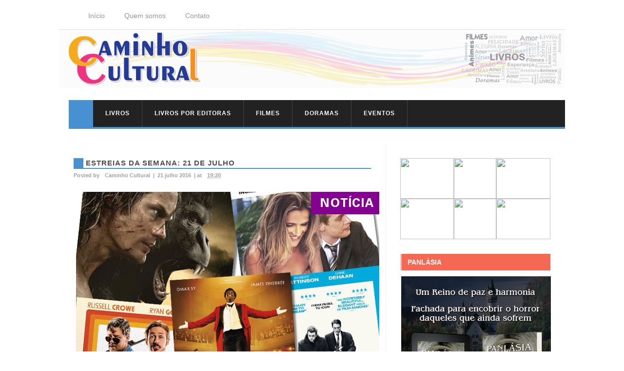

--- FILE ---
content_type: text/html; charset=UTF-8
request_url: https://www.caminhocultural.com.br/2016/07/estreias-da-semana-21-de-julho.html
body_size: 23979
content:
<!DOCTYPE html>
<html class='v2' dir='ltr' xmlns='http://www.w3.org/1999/xhtml' xmlns:b='http://www.google.com/2005/gml/b' xmlns:data='http://www.google.com/2005/gml/data' xmlns:expr='http://www.google.com/2005/gml/expr'>
<head>
<link href='https://www.blogger.com/static/v1/widgets/335934321-css_bundle_v2.css' rel='stylesheet' type='text/css'/>
<meta content='width=1100' name='viewport'/>
<meta content='text/html; charset=UTF-8' http-equiv='Content-Type'/>
<meta content='blogger' name='generator'/>
<link href='https://www.caminhocultural.com.br/favicon.ico' rel='icon' type='image/x-icon'/>
<link href='https://www.caminhocultural.com.br/2016/07/estreias-da-semana-21-de-julho.html' rel='canonical'/>
<link rel="alternate" type="application/atom+xml" title="Caminho Cultural - Atom" href="https://www.caminhocultural.com.br/feeds/posts/default" />
<link rel="alternate" type="application/rss+xml" title="Caminho Cultural - RSS" href="https://www.caminhocultural.com.br/feeds/posts/default?alt=rss" />
<link rel="service.post" type="application/atom+xml" title="Caminho Cultural - Atom" href="https://www.blogger.com/feeds/2815287397758777454/posts/default" />

<link rel="alternate" type="application/atom+xml" title="Caminho Cultural - Atom" href="https://www.caminhocultural.com.br/feeds/5090249681160995990/comments/default" />
<!--Can't find substitution for tag [blog.ieCssRetrofitLinks]-->
<link href='https://blogger.googleusercontent.com/img/b/R29vZ2xl/AVvXsEgxXMCsMQc2go0m8meQJQmOU7uk5v5u0XG4T7sUqXssAAJVheu9ZdUm8keFM4gaI3c4FrkKq_MujWbaxMS2gaEGJoUQlLZhr9CH5pPPVQiInHlK2taoWm4NXwv1rjUlujrAQYz-MA7sJOB7/s1600/Not%25C3%25ADcias_home_destaque-grande-1.jpg' rel='image_src'/>
<meta content='https://www.caminhocultural.com.br/2016/07/estreias-da-semana-21-de-julho.html' property='og:url'/>
<meta content='ESTREIAS DA SEMANA: 21 de Julho' property='og:title'/>
<meta content='Livros, resenhas, filmes, críticas e muita imaginação' property='og:description'/>
<meta content='https://blogger.googleusercontent.com/img/b/R29vZ2xl/AVvXsEgxXMCsMQc2go0m8meQJQmOU7uk5v5u0XG4T7sUqXssAAJVheu9ZdUm8keFM4gaI3c4FrkKq_MujWbaxMS2gaEGJoUQlLZhr9CH5pPPVQiInHlK2taoWm4NXwv1rjUlujrAQYz-MA7sJOB7/w1200-h630-p-k-no-nu/Not%25C3%25ADcias_home_destaque-grande-1.jpg' property='og:image'/>
<title>Caminho Cultural: ESTREIAS DA SEMANA: 21 de Julho</title>
<style id='page-skin-1' type='text/css'><!--
/*
-----------------------------------------------
Blogger Template Style
Name:     Simple
Designer: Josh Peterson
URL:      www.noaesthetic.com
----------------------------------------------- */
#navbar-iframe {
display: none !important;
}
body .navbar {
height:0px;
}
.content-outer {
margin-top:0px;
}
/* Variable definitions
====================
<Variable name="keycolor" description="Main Color" type="color" default="#66bbdd"/>
<Group description="Page Text" selector="body">
<Variable name="body.font" description="Font" type="font"
default="normal normal 12px Arial, Tahoma, Helvetica, FreeSans, sans-serif"/>
<Variable name="body.text.color" description="Text Color" type="color" default="#222222"/>
</Group>
<Group description="Backgrounds" selector=".body-fauxcolumns-outer">
<Variable name="body.background.color" description="Outer Background" type="color" default="#ffffff"/>
<Variable name="content.background.color" description="Main Background" type="color" default="#ffffff"/>
<Variable name="header.background.color" description="Header Background" type="color" default="transparent"/>
</Group>
<Group description="Links" selector=".main-outer">
<Variable name="link.color" description="Link Color" type="color" default="#888888"/>
<Variable name="link.visited.color" description="Visited Color" type="color" default="#888888"/>
<Variable name="link.hover.color" description="Hover Color" type="color" default="#888888"/>
</Group>
<Group description="Blog Title" selector=".header h1">
<Variable name="header.font" description="Font" type="font"
default="normal normal 60px Arial, Tahoma, Helvetica, FreeSans, sans-serif"/>
<Variable name="header.text.color" description="Title Color" type="color" default="#3399bb" />
</Group>
<Group description="Blog Description" selector=".header .description">
<Variable name="description.text.color" description="Description Color" type="color"
default="#777777" />
</Group>
<Group description="Tabs Text" selector=".tabs-inner .widget li a">
<Variable name="tabs.font" description="Font" type="font"
default="normal normal 14px Arial, Tahoma, Helvetica, FreeSans, sans-serif"/>
<Variable name="tabs.text.color" description="Text Color" type="color" default="#999999"/>
<Variable name="tabs.selected.text.color" description="Selected Color" type="color" default="#000000"/>
</Group>
<Group description="Tabs Background" selector=".tabs-outer .PageList">
<Variable name="tabs.background.color" description="Background Color" type="color" default="#f5f5f5"/>
<Variable name="tabs.selected.background.color" description="Selected Color" type="color" default="#eeeeee"/>
</Group>
<Group description="Post Title" selector="h3.post-title, .comments h4">
<Variable name="post.title.font" description="Font" type="font"
default="normal normal 20px Arial, Tahoma, Helvetica, FreeSans, sans-serif"/>
</Group>
<Group description="Date Header" selector=".date-header">
<Variable name="date.header.color" description="Text Color" type="color"
default="#545454"/>
<Variable name="date.header.background.color" description="Background Color" type="color"
default="transparent"/>
</Group>
<Group description="Post Footer" selector=".post-footer">
<Variable name="post.footer.text.color" description="Text Color" type="color" default="#000000"/>
<Variable name="post.footer.background.color" description="Background Color" type="color"
default="#ffffff"/>
<Variable name="post.footer.border.color" description="Shadow Color" type="color" default="#eeeeee"/>
</Group>
<Group description="Gadgets" selector="h2">
<Variable name="widget.title.font" description="Title Font" type="font"
default="normal bold 11px Arial, Tahoma, Helvetica, FreeSans, sans-serif"/>
<Variable name="widget.title.text.color" description="Title Color" type="color" default="#000000"/>
<Variable name="widget.alternate.text.color" description="Alternate Color" type="color" default="#999999"/>
</Group>
<Group description="Images" selector=".main-inner">
<Variable name="image.background.color" description="Background Color" type="color" default="#ffffff"/>
<Variable name="image.border.color" description="Border Color" type="color" default="#eeeeee"/>
<Variable name="image.text.color" description="Caption Text Color" type="color" default="#545454"/>
</Group>
<Group description="Accents" selector=".content-inner">
<Variable name="body.rule.color" description="Separator Line Color" type="color" default="#eeeeee"/>
<Variable name="tabs.border.color" description="Tabs Border Color" type="color" default="#f1f1f1"/>
</Group>
<Variable name="body.background" description="Body Background" type="background"
color="#ffffff" default="$(color) none repeat scroll top left"/>
<Variable name="body.background.override" description="Body Background Override" type="string" default=""/>
<Variable name="body.background.gradient.cap" description="Body Gradient Cap" type="url"
default="url(//www.blogblog.com/1kt/simple/gradients_light.png)"/>
<Variable name="body.background.gradient.tile" description="Body Gradient Tile" type="url"
default="url(//www.blogblog.com/1kt/simple/body_gradient_tile_light.png)"/>
<Variable name="content.background.color.selector" description="Content Background Color Selector" type="string" default=".content-inner"/>
<Variable name="content.padding" description="Content Padding" type="length" default="10px"/>
<Variable name="content.padding.horizontal" description="Content Horizontal Padding" type="length" default="10px"/>
<Variable name="content.shadow.spread" description="Content Shadow Spread" type="length" default="00px"/>
<Variable name="content.shadow.spread.webkit" description="Content Shadow Spread (WebKit)" type="length" default="0px"/>
<Variable name="content.shadow.spread.ie" description="Content Shadow Spread (IE)" type="length" default="0px"/>
<Variable name="main.border.width" description="Main Border Width" type="length" default="0"/>
<Variable name="header.background.gradient" description="Header Gradient" type="url" default="none"/>
<Variable name="header.shadow.offset.left" description="Header Shadow Offset Left" type="length" default="-1px"/>
<Variable name="header.shadow.offset.top" description="Header Shadow Offset Top" type="length" default="-1px"/>
<Variable name="header.shadow.spread" description="Header Shadow Spread" type="length" default="1px"/>
<Variable name="header.padding" description="Header Padding" type="length" default="30px"/>
<Variable name="header.border.size" description="Header Border Size" type="length" default="1px"/>
<Variable name="header.bottom.border.size" description="Header Bottom Border Size" type="length" default="0"/>
<Variable name="header.border.horizontalsize" description="Header Horizontal Border Size" type="length" default="0"/>
<Variable name="description.text.size" description="Description Text Size" type="string" default="140%"/>
<Variable name="tabs.margin.top" description="Tabs Margin Top" type="length" default="0" />
<Variable name="tabs.margin.side" description="Tabs Side Margin" type="length" default="30px" />
<Variable name="tabs.background.gradient" description="Tabs Background Gradient" type="url"
default="url(//www.blogblog.com/1kt/simple/gradients_light.png)"/>
<Variable name="tabs.border.width" description="Tabs Border Width" type="length" default="1px"/>
<Variable name="tabs.bevel.border.width" description="Tabs Bevel Border Width" type="length" default="1px"/>
<Variable name="date.header.padding" description="Date Header Padding" type="string" default="inherit"/>
<Variable name="date.header.letterspacing" description="Date Header Letter Spacing" type="string" default="inherit"/>
<Variable name="date.header.margin" description="Date Header Margin" type="string" default="inherit"/>
<Variable name="post.margin.bottom" description="Post Bottom Margin" type="length" default="15px"/>
<Variable name="image.border.small.size" description="Image Border Small Size" type="length" default="2px"/>
<Variable name="image.border.large.size" description="Image Border Large Size" type="length" default="5px"/>
<Variable name="page.width.selector" description="Page Width Selector" type="string" default=".region-inner"/>
<Variable name="page.width" description="Page Width" type="string" default="auto"/>
<Variable name="main.section.margin" description="Main Section Margin" type="length" default="15px"/>
<Variable name="main.padding" description="Main Padding" type="length" default="15px"/>
<Variable name="main.padding.top" description="Main Padding Top" type="length" default="30px"/>
<Variable name="main.padding.bottom" description="Main Padding Bottom" type="length" default="30px"/>
<Variable name="paging.background"
color="#ffffff"
description="Background of blog paging area" type="background"
default="transparent none no-repeat scroll top center"/>
<Variable name="footer.bevel" description="Bevel border length of footer" type="length" default="0"/>
<Variable name="mobile.background.overlay" description="Mobile Background Overlay" type="string"
default="transparent none repeat scroll top left"/>
<Variable name="mobile.background.size" description="Mobile Background Size" type="string" default="auto"/>
<Variable name="mobile.button.color" description="Mobile Button Color" type="color" default="#ffffff" />
<Variable name="startSide" description="Side where text starts in blog language" type="automatic" default="left"/>
<Variable name="endSide" description="Side where text ends in blog language" type="automatic" default="right"/>
*/
/* Content
----------------------------------------------- */
body {
font: normal normal 12px Arial, Tahoma, Helvetica, FreeSans, sans-serif;
color: #545454;
background: #ffffff none repeat scroll top left;
padding: 0 0px 0px 0px;
}
html body .region-inner {
min-width: 0;
max-width: 100%;
width: auto;
}
a:link {
text-decoration:none;
/* color: #000000; */
}
a:visited {
text-decoration:none;
/* color: #919191; */
}
a:hover {
/* text-decoration:underline; */
/* color: #000000; */
}
.body-fauxcolumn-outer .fauxcolumn-inner {
background: transparent none repeat scroll top left;
_background-image: none;
}
.body-fauxcolumn-outer .cap-top {
position: absolute;
z-index: 1;
height: 400px;
width: 100%;
background: #ffffff none repeat scroll top left;
}
.body-fauxcolumn-outer .cap-top .cap-left {
width: 100%;
background: transparent none repeat-x scroll top left;
_background-image: none;
}
.content-outer {
-moz-box-shadow: 0 0 0px rgba(0, 0, 0, .15);
-webkit-box-shadow: 0 0 0px rgba(0, 0, 0, .15);
-goog-ms-box-shadow: 0 0 0px #333333;
box-shadow: 0 0 0px rgba(0, 0, 0, .15);
margin-bottom: 1px;
}
.content-inner {
padding: 10px 10px;
}
.content-inner {
background-color: #ffffff;
}
/* Header
----------------------------------------------- */
.header-outer {
background: #fbfbfb url(//www.blogblog.com/1kt/simple/gradients_light.png) repeat-x scroll 0 -400px;
_background-image: none;
}
.Header h1 {
font: normal normal 60px Arial, Tahoma, Helvetica, FreeSans, sans-serif;
color: #d6c4c4;
text-shadow: 1px 2px 3px rgba(0, 0, 0, .2);
}
.Header h1 a {
color: #d6c4c4;
}
.Header .description {
font-size: 140%;
color: #ffffff;
}
.header-inner .Header .titlewrapper {
padding: 22px 30px;
}
.header-inner .Header .descriptionwrapper {
padding: 0 30px;
}
/* Menu principal do blogger personalizado
----------------------------------------------- */
.tabs-inner {
margin: 1em 0 0;
padding: 0;
border-bottom: 4px solid #4791d2;
border-left: 50px solid #4791d2;
background-color: #222;
margin-top: 25px; /*para subir ou descer o menu troque o número*/
margin-left: 20px; /*para afastar o menu para esquerda ou direita troque o número*/
}
.tabs-inner .section {
margin: 0;
}
.tabs-inner .widget ul {
padding: 0;
background: #222 repeat scroll top center;
}
.tabs-inner .widget li {
border: none;
}
/*Estado normal do menu*/
.tabs-inner .widget li a {
display: inline-block;
padding: 1em 1.5em;
color: #fff; /*cor da fonte*/
font-family: Arial,sans-serif;
text-transform:uppercase;
font-weight:bold;
border-right: 1px solid #444;
letter-spacing:1px;
font-size: 12px;
line-height: 5px;
padding: 25px;
background: #222;
margin-left: 0px; /*espaço entre os botões*/
}
/*Estado hover e selecionado*/
.tabs-inner .widget li.selected a,
.tabs-inner .widget li a:hover {
position: relative;
z-index: 1;
background: #222; /*cor do fundo hover/selecionado*/
color: #ffbd00; /*cor da fonte*/
line-height: 5px;
padding: 25px; /*espaçamento interno*/
}
/* Columns
----------------------------------------------- */
.main-outer {
border-top: 0 solid #f1f1f1;
}
.fauxcolumn-left-outer .fauxcolumn-inner {
border-right: 1px solid #f1f1f1;
}
.fauxcolumn-right-outer .fauxcolumn-inner {
border-left: 1px solid #f1f1f1;
}
/* Headings
----------------------------------------------- */
.sidebar h2 {
font-family: Arial,Helvetica,Sans-serif; /*--tipo da fonte--*/
font-size:14px; /*--tamanho da fonte--*/
font-weight:bold; /*-- fonte em negrito--*/
text-align: left; /*--alinhamento justificado--*/
text-decoration:none; /*--sem decoração da fonte--*/
text-transform: uppercase; /*--tudo em letra maiúscula--*/
letter-spacing:0px; /*--espaçamento entre letras--*/
font-style: normal; /*--estilo da fonte normal--*/
line-height:20px; /*--espaçamento entre linhas--*/
background-color: #f56954;
color: #ffffff;
margin-bottom: 10px;
padding: 7px 12px;
border-left:double #FFFFFF;
border-left-width: initial;
border-left-style: double;
border-left-color:#FFF;
}
/* Widgets
----------------------------------------------- */
.widget .zippy {
color: #a0a0a0;
text-shadow: 2px 2px 1px rgba(0, 0, 0, .1);
}
.widget .popular-posts ul {
list-style: none;
}
/* Posts
----------------------------------------------- */
.date-header span {
background-color: transparent;
color: #222222;
padding: inherit;
letter-spacing: inherit;
margin: inherit;
font-weight:bold;
}
.main-inner {
padding-top: 30px;
padding-bottom: 30px;
}
.main-inner .column-center-inner {
padding: 0 15px;
}
.main-inner .column-center-inner .section {
margin: 0 15px;
}
.post {
margin: 0 0 35px 0;
}
h3.post-title, .comments h4 {
font: normal normal 20px Arial, Tahoma, Helvetica, FreeSans, sans-serif;
text-align: left;
margin: .50em 0 0;
}
h2{
font-family: Arial,Helvetica,Sans-serif; /*--tipo da fonte--*/
font-size:12px; /*--tamanho da fonte--*/
font-weight:bold; /*-- fonte em negrito--*/
text-align: left; /*--alinhamento justificado--*/
text-decoration:none; /*--sem decoração da fonte--*/
text-transform: uppercase; /*--tudo em letra maiúscula--*/
letter-spacing:1px; /*--espaçamento entre letras--*/
font-style: normal; /*--estilo da fonte normal--*/
line-height:20px; /*--espaçamento entre linhas--*/
color: #ffffff; /*--cor da fonte--*/
margin-bottom: 5px;
border-bottom:ffffff 3px solid;
padding-left: 0px;
}
.post h3 {
margin: 0px;
font-family: Arial,Helvetica,Sans-serif; /*--tipo da fonte--*/
font-size:15px; /*--tamanho da fonte--*/
font-weight:bold; /*-- fonte em negrito--*/
text-align: left; /*--alinhamento justificado--*/
text-decoration:none; /*--sem decoração da fonte--*/
text-transform: uppercase; /*--tudo em letra maiúscula--*/
letter-spacing:1px; /*--espaçamento entre letras--*/
font-style: normal; /*--estilo da fonte normal--*/
line-height:20px; /*--espaçamento entre linhas--*/
color: #4d4d4f; /*--cor da fonte--*/
margin-bottom: 5px;
border-left:#4791d2 20px solid;
border-bottom:#4791d2 2px solid;
padding-left: 5px;
}
.post h3 a, .post h3 a:visited, .post h3 strong {
display:block;
text-decoration:none; /*--sem decoração da fonte--*/
text-transform: uppercase; /*--tudo em letra maiúscula--*/
letter-spacing:1px; /*--espaçamento entre letras--*/
font-style: normal; /*--estilo da fonte normal--*/
line-height:20px; /*--espaçamento entre linhas--*/
color: #4d4d4f; /*--cor da fonte--*/
border:0px; /*--borda em volta do titulo--*/
}
.post h3 strong, .post h3 a:hover {
color: #f56954;
}
.post-body {
font-size: 145%;
line-height: 1.5;
position: relative;
}
.post-body img, .post-body .tr-caption-container, .Profile img, .Image img,
.BlogList .item-thumbnail img {
padding: 2px;
background: #ffffff;
/*--  border: 1px solid #f1f1f1; --*/
/*--   -moz-box-shadow: 1px 1px 5px rgba(0, 0, 0, .1);  --*/
/*--   -webkit-box-shadow: 1px 1px 5px rgba(0, 0, 0, .1); --*/
/*--   box-shadow: 1px 1px 5px rgba(0, 0, 0, .1); --*/
}
.post-body img, .post-body .tr-caption-container {
padding: 5px;
}
.post-body .tr-caption-container {
color: #222222;
}
.post-body .tr-caption-container img {
padding: 0;
background: transparent;
border: none;
/*--  -moz-box-shadow: 0 0 0 rgba(0, 0, 0, .1); --*/
/*--   -webkit-box-shadow: 0 0 0 rgba(0, 0, 0, .1); --*/
/*--  box-shadow: 0 0 0 rgba(0, 0, 0, .1); --*/
}
/*--  nome data comentários --*/
.post-header {
margin-bottom:20px; margin-left:0px;
line-height: 1.6;
font:Arial, Helvetica, sans-serif; font-size:11px; font-weight:bold; color:#9d9fa2;
}
.post-header a:hover {
margin-bottom:20px; margin-left:8px;
line-height: 1.6;
font:Arial, Helvetica, sans-serif; font-size:11px; font-weight:bold; color:#9d9fa2;
}
.post-header a, .post-header a:visited {
margin-bottom:20px; margin-left:8px;
line-height: 1.6;
font:Arial, Helvetica, sans-serif; font-size:11px; font-weight:bold; color:#9d9fa2;
}
.post-footer {
margin-bottom:20px; margin-left:8px;
line-height: 1.6;
font:Arial, Helvetica, sans-serif; font-size:9px; font-weight:bold; color:#999999;
}
#comments .comment-author {
padding-top: 1.5em;
border-top: 1px solid #f1f1f1;
background-position: 0 1.5em;
}
#comments .comment-author:first-child {
padding-top: 0;
border-top: none;
}
.avatar-image-container {
margin: .2em 0 0;
}
#comments .avatar-image-container img {
border: 1px solid #f1f1f1;
}
/* Comments
----------------------------------------------- */
.comments .comments-content .icon.blog-author {
background-repeat: no-repeat;
background-image: url([data-uri]);
}
.comments .comments-content .loadmore a {
border-top: 1px solid #a0a0a0;
border-bottom: 1px solid #a0a0a0;
}
.comments .comment-thread.inline-thread {
background-color: #ffffff;
}
.comments .continue {
border-top: 2px solid #a0a0a0;
}
/* Accents
---------------------------------------------- */
.section-columns td.columns-cell {
border-left: 1px solid #f1f1f1;
background-color: #333;
border-top: #4791d2 solid 5px;
padding: 10px;
color: #ffffff;
border-left:0px; border-right:0px;
font-family: Arial,Helvetica,Sans-serif; /*--tipo da fonte--*/
font-size:10px; /*--tamanho da fonte--*/
font-weight:normal; /*-- fonte em negrito--*/
}
/* Links de Navegação
------------------------ */
#blog-pager {
clear:both;
text-align: center;
margin:0px auto;
padding:20px;
}
#blog-pager a:link, #blog-pager a:visited{ /* links ativos e visitados */
color:#FFFFFF; /*---- cor do link ---- */
font-size:XXpx; /*--tamanho da fonte--*/
padding:10px; /*--- espaçamento ---*/
border-left:double #FFFFFF;
border-left-width: initial;
border-left-style: double;
border-left-color:#FFF;
background-color:#f56954; /*--- cor de fundo --- */
}
#blog-pager a:hover{/* links no efeito hover */
color:#FFFFFF; /*---- cor do link no efeito hover---- */
padding:10px; /*--- espaçamento ---*/
border-left:double #FFFFFF;
border-left-width: initial;
border-left-style: double;
border-left-color:#FFF;
background-color:#0000be; /*--- cor de fundo no efeito hover--- */
}
#blog-pager-newer-link {
float: left;
}
#blog-pager-older-link {
float: right;
}
.footer-outer {
border-top: 0 dashed #bbbbbb;
}
/* Mobile
----------------------------------------------- */
body.mobile  {
background-size: auto;
}
.mobile .body-fauxcolumn-outer {
background: transparent none repeat scroll top left;
}
.mobile .body-fauxcolumn-outer .cap-top {
background-size: 100% auto;
}
.mobile .content-outer {
-webkit-box-shadow: 0 0 3px rgba(0, 0, 0, .15);
box-shadow: 0 0 3px rgba(0, 0, 0, .15);
}
body.mobile .AdSense {
margin: 0 -0px;
}
.mobile .tabs-inner .widget ul {
margin-left: 0;
margin-right: 0;
}
.mobile .post {
margin: 0;
}
.mobile .main-inner .column-center-inner .section {
margin: 0;
}
.mobile .date-header span {
padding: 0.1em 10px;
margin: 0 -10px;
}
.mobile h3.post-title {
margin: 0;
}
.mobile .blog-pager {
background: transparent none no-repeat scroll top center;
}
.mobile .footer-outer {
border-top: none;
}
.mobile .main-inner, .mobile .footer-inner {
background-color: #ffffff;
}
.mobile-index-contents {
color: #545454;
}
.mobile-link-button {
background-color: #000000;
}
.mobile-link-button a:link, .mobile-link-button a:visited {
color: #ffffff;
}
.mobile .tabs-inner .section:first-child {
border-top: none;
}
.mobile .tabs-inner .PageList .widget-content {
background-color: #f1f1f1;
color: #000000;
border-top: 1px solid #eeeeee;
border-bottom: 1px solid #eeeeee;
}
.mobile .tabs-inner .PageList .widget-content .pagelist-arrow {
border-left: 1px solid #eeeeee;
}
/* Menu suspenso */
#menu{
margin:0;
padding: 0 20 20 20px;
list-style-type:none;
width:auto; /*---largura total do menu - edite se quiser---*/
position:relative;
display:block;
height:36px;
font-size:14px;
font-weight:200;
background:#ffffff;
font-family:Arial,sans-serif;
border-bottom:#ddd 1px solid;
}
#menu li{
display:block;
float:left;
margin:0;
pading:0;
}
#menu li a{
display:block;
float:left;
color:#939598;
text-decoration:none;
font-weight:200;
padding:0px 20px 5px 20px;
height:28px;
background:#ffffff;
}
#menu li a:hover{
color: #000da5;
border-bottom:#000da5 solid 3px;
text-decoration: none;
}
/* Leia Mais */
#showlink {
font-size: 12px; /* escolha o tamanho da fonte para o link */
float: left; /* escolha se quer link flutuando à esquerda ou direita */
margin-right: 0px; /* aplique margens para posicionar link */
margin-top: 31px; /*a margem negativa para o topo aproxima o link do texto do post */
background-color:#f56954;
padding: 6px 0px;
color:#FFFFFF;
/* border: 1px solid #9F3; */
}
#showlink a {
color: #ffffff; /* escolha a cor de seu link */
padding: 7px 12px;
border-left:double #FFFFFF;
border-left-width: initial;
border-left-style: double;
border-left-color:#FFF;
}
#showlink a:visited {
color: #FFFFFF; /* escolha a cor de seu link quando visitado */
padding: 7px 12px;
border-left:double #FFFFFF;
border-left-width: initial;
border-left-style: double;
border-left-color:#FFF;
}
#showlink a:hover {
background-color:#0000be;
padding: 7px 12px;
border-left:double #FFFFFF;
border-left-width: initial;
border-left-style: double;
border-left-color:#FFF;
}
/*****************************INICIO COMENTARIOS ****************************/
#comments h4, #comments .comment-author a, #comments .comment-timestamp a { /*Texto "X comentários:"*/
color: #f56954; /*Cor da fonte*/
font-family: Arial, Helvetica, sans-serif; /*Fonte do texto*/
font-size: 11px; /*Tamanho da fonte*/
border-bottom:solid 1px #f56954;
padding-bottom: 5px;
text-transform:uppercase;
font-weight:bold;}
#comments {
background: #fff; /*Fundo da área geral dos comentários*/
}
.comments .comment-block { margin-left: 70px; /*Espaço entre o avatar e o corpo do comentário*/}
.comment-header {
background: #f56954; /*Cor de fundo do nome do autor do comentário*/
border: 1px solid #df5c5a; /*Borda de onde fica o nome do autor do comentário*/
padding: 5px;}
.comment-header a {
color: #fff !important; /*Cor do nome do autor do comentário*/
font-family: Arial, Helvetica, sans-serif;  /*Fonte do nome do autor do comentário*/
font-size: 16px; /*Tamanho da fonte do nome do autor do comentário*/
font-weight: bold; /*Troque normal por bold para deixar o texto em negrito*/}
.comment-header a:hover { color: #fff !important; /*Cor do nome do autor do comentário quando passa o mouse*/
text-decoration: none;}
.comments .comments-content .datetime a{
font-size: 11px !important; /*Tamanho da fonte da hora e data do comentário*/
float: right; /*Data alinha á direita*/
line-height: 16px; /*Altura da linha da data e hora*/}
.comments .comments-content .comment-content{ /*Bloco de texto do comentário*/
margin-top: -10px; /*Espaço entre o bloco de texto do comentário e o nome do autor. Só mexa se souber o que está fazendo*/
position: relative;
background: #fff; /*Fundo do bloco de texto do comentário*/
border: 1px solid #df5c5a; /*Borda do bloco de texto do comentário*/
padding: 10px;
color: #f56954; /*Cor da fonte do bloco de texto do comentário*/
font-size: 12px; /*Tamanho da fonte*/
line-height: 15px;}
.comments .avatar-image-container {
/*Tamanho do avatar. Troque todos os 50 pelo tamanho desejado*/
max-width: 50px;
max-height: 50px;
min-height: 50px;
min-width: 50px;
background: #f56954; /*Cor da borda do avatar*/
padding: 3px; /*Espessura da borda do avatar*/}
.comments .avatar-image-container img{
/*Tamanho do avatar. Troque todos os 50 pelo tamanho desejado*/
max-width: 50px;
max-height: 50px;
min-height: 50px;
min-width: 50px;}
.comments .comments-content .comment {
padding:20px 10px !important;
margin-bottom:15px !important}
.comments .comment .comment-actions a {
padding: 5px;
background: #f56954; /*Fundo dos botões responder e excluir*/
border: 1px solid #df5c5a; /*Borda dos botões responder e exluir*/
color: #fff !important; /*Cor do texto dos botões responder e excluir*/
font-family: Arial, Helvetica, sans-serif; /*Fonte dos botões responder e excluir*/
font-weight: bold; /*Troque bold por normal para tirar o negrito*/
margin-right: 10px;}
.comments .comment .comment-actions a:hover {
background: #fff; /*Fundo dos botões responder e excluir quando passa o mouse*/
border: 1px solid #df5c5a; /*Borda dos botões responder e exluir quando passa o mouse*/
color: #f56954 !important; /*Cor do texto dos botões responder e excluir quando passa o mouse*/
text-decoration: none;}
.comments .continue { border-top: none;}
.comments .continue a {display: none;}
/************FIM DOS COMENTARIOS ************/
/*--coloque aqui os estilos que você quer que sejam aplicados ao espaço ocupado pelo área de crédito--*/
.credit{ font-size:12px; /*--fonte do texto--*/
color:##999999; /*--cor do texto--*/ font-weight:bold; border-top: 1px #999999 solid; padding-top: 5px;
}
/* --coloque aqui os estilos para o link--*/
.credit a{ color: ##999999; /*cor do link*/ font-weight:bold;
}
/* --coloque aqui os estilos para o link hover--*/
.credit a:hover{ color:##999999; font-weight:bold;
/*cor do link no estado hover*/
}
.search{
float: left;
font-family: Arial,Helvetica,Sans-serif !important; /* Fonte do campo de texto*/
}
.searchbar{
margin-top:-10px;
height: 25px; /*Altura da caixa*/
width: 210px; /*largura da caixa*/
border-radius:8px;
background:#fff;
text-align:left;
color:#000078 !important; /*cor do texto*/
font: 12px Arial,Helvetica,Sans-serif !important; /*fonte do texto*/
}
.searchbut{
background: url('https://blogger.googleusercontent.com/img/b/R29vZ2xl/AVvXsEjOT3kVAOXMxX1ctUqBxtzX6rUYYw4VNHv4HPuS78jn-qWUNai6bgRcWgrn2rOUuldjSRlEVL3gTHHcJ0eAVO92fMv9aS1m6Ui6ZPfI2SwLpY75SHkLkWU3erHUGUzS_5ihoikt_KAC098/s27-no/caixa-de-pesquisa.png');
background-repeat: no-repeat;
width:30px; /*Largura do botão*/
height:30px; /*altura do botão*/
border: 0;
padding-top:10px;
margin-left:10px;
}
/* Marcadores-Cloud label
--------------------------- */
#Label1 .cloud-label-widget-content {
text-align:center;  /*--Edite-- Alinhamento do gadget--*/
font-weight: bold;  /*--Edite-- Fonte em negrito--*/
}
#Label1 .cloud-label-widget-content span {
display: inline-table;
line-height: 1.2;
padding:0 0 0 10px;
vertical-align: middle;
}
#Label1 .label-size-1 a {
color:#253a94;   /*--edite a cor--*/
font-size:13px;  /*--edite tamanho da fonte--*/
}
#Label1 .label-size-1 a:hover {
color:#f56954;  /*--edite a cor--*/
}
#Label1 .label-size-2 a {
color:#faa21b;   /*--edite a cor--*/
font-size:14px;  /*--edite tamanho da fonte--*/
}
#Label1 .label-size-2 a:hover {
color:#253a94;  /*--edite a cor--*/
}
#Label1 .label-size-3 a {
color:#ee3481;   /*--edite a cor--*/
font-size:16px;  /*--edite tamanho da fonte--*/
}
#Label1 .label-size-3 a:hover {
color:#faa21b;   /*--edite a cor--*/
}
#Label1 .label-size-4 a {
color:#f3ec19;   /*--edite a cor--*/
font-size:18px;  /*--edite tamanho da fonte--*/
}
#Label1 .label-size-4 a:hover {
color:#ee3481;   /*--edite a cor--*/
}
#Label1 .label-size-5 a {
color:#f56954;   /*--edite a cor--*/
font-size:20px;  /*--edite tamanho da fonte--*/
}
#Label1 .label-size-5 a:hover {
color:#f3ec19;  /*--edite a cor--*/
}
#PopularPosts1 li{/*Estilo para os links da lista*/
font-family: Arial, Verdana;
color:#999999;
font-size: 12px;
margin: 0px;
padding: 8px 0px 0px 0px;
line-height: 15px;
}
#PopularPosts1 .widget-content{ /*Estilo para o container geral*/
font-family: Arial, Verdana;
font-size: 12px;
margin: 0px;
padding: 8px 0px 0px 0px;
line-height: 15px;
}
.item-title{  /*Estilo para os títulos dos posts*/
font-family: Arial, Verdana;
color:#999999;
text-transform:uppercase;
font-size: 12px;
margin: 0px;
padding: 0px 0px 5px 0px;
line-height: 15px;
}
.item-content{ /*Estilo para os itens da lista*/
font-family: Arial, Verdana;
font-size: 12px;
margin: 0px;
padding: 8px 0px 15px 0px;
line-height: 15px;
}
.item-snippet {/*Estilo para resumo do ultimo post*/
font-family: Arial, Verdana;
font-size: 12px;
margin: 0px;
padding: 8px 0px 0px 0px;
line-height: 15px;
}
#footer-wrapper {
background: #333; /*** cor do fundo ***/
background-repeat: no-repeat;
border-top: #4791d2 solid 5px;
z-index: 1000;
height: 20px;
clear: both;
font-size: 100%; /*** tamanho da fonte ***/
color: #ffffff; /*** cor da fonte ***/
text-align: center; /*** alinhamento da fonte ***/
padding: 5px;
}
/* Bio Autor Box */
.autorbox {
height: 90px;
position: relative;
margin: 20px auto;
border-bottom: solid 2px #808285;
border-top: solid 2px #808285;
padding: 5px;
-webkit-transition: all 0.3s ease-in;
-moz-transition: all 0.3s ease-in;
-ms-transition: all 0.3s ease-in;
-o-transition: all 0.3s ease-in;
transition: all 0.3s ease-in;
}
.autorbox:hover {
border-bottom: solid 2px #808285;
border-top: solid 2px #808285;
-webkit-transition: all 0.3s ease-in;
-moz-transition: all 0.3s ease-in;
-ms-transition: all 0.3s ease-in;
-o-transition: all 0.3s ease-in;
transition: all 0.3s ease-in;
}
.autoravatar {
background: #fff;
border: 1px solid #ccc9bd;  /*cor da borda do avatar*/
float: left;
height: 80px;
padding: 2px;
position: relative;
-webkit-border-radius: 4px;
-moz-border-radius: 4px;
border-radius: 4px;
-webkit-box-shadow: 0 0 4px 0 #d9d9d9;
-moz-box-shadow: 0 0 4px 0 #d9d9d9;
box-shadow: 0 0 4px 0 #d9d9d9;
width: 80px;
}
.autoravatar img {
height: 80px;
width: 80px;
}
.autorcontent {
margin-left: 100px;
}
.autorhead {
border-bottom: 1px solid #808285;
margin-bottom: 10px;
margin-top:10px;
padding: 0 160px 15px 0;
position: relative;
}
.autorbox h3 {
font-family: Arial,Helvetica,Sans-serif;
color: #58595b; /*cor da fonte do nome do autor*/
font-size: 20px;
font-weight: bold;
line-height: 25px;
margin: 0;
border: none;
height: 15px;
text-transform:uppercase;
text-decoration: none;
-webkit-transition: all 0.2s ease-in-out;
-moz-transition: all 0.2s ease-in-out;
-ms-transition: all 0.2s ease-in-out;
-o-transition: all 0.2s ease-in-out;
transition: all 0.2s ease-in-out;
}
.autorbox h3:hover {
color: #58595b;  /*cor da fonte do nome do autor com mouse em cima*/
-webkit-transition: all 0.2s ease-in-out;
-moz-transition: all 0.2s ease-in-out;
-ms-transition: all 0.2s ease-in-out;
-o-transition: all 0.2s ease-in-out;
transition: all 0.2s ease-in-out;
}
.autorbox h3 a {
color: #58595b!important;  /*cor da fonte do nome do autor*/
text-decoration: none;
-webkit-transition: all 0.2s ease-in-out;
-moz-transition: all 0.2s ease-in-out;
-ms-transition: all 0.2s ease-in-out;
-o-transition: all 0.2s ease-in-out;
transition: all 0.2s ease-in-out;
}
.autorbox h3 a:hover {
color: #58595b!important;  /*cor da fonte do nome do autor com mouse em cima*/
-webkit-transition: all 0.2s ease-in-out;
-moz-transition: all 0.2s ease-in-out;
-ms-transition: all 0.2s ease-in-out;
-o-transition: all 0.2s ease-in-out;
transition: all 0.2s ease-in-out;
}
.autorsocial {
list-style: none;
margin: 0;
padding: 0;
position: absolute;
top: -10px;
right: 0;
}
.autorsocial li {
float: left;
margin-right: 4px;
padding: 0;
}
.autorsocial li a {
display:block;
width:32px;
height:32px;
margin:0 2px;
background:transparent url(https://blogger.googleusercontent.com/img/b/R29vZ2xl/AVvXsEiqpX3HTrJ7_uwdyK0DbJZthPjUsO_rgpyTkWWHQYTZtQ8LU9JNYKBsmI0XE4qKNWpyIOGphVH_mRJIvWgUfqgi77jE2XTHmC7xRnR_YKEthwsrtyPwf4-s8QbV1KJhu-0BW5cEm1FL1JA/s1600/bg_sprites2.png) no-repeat;
text-indent:-9000px;
position: relative;
overflow:hidden;
}
.autorsocial li a.autorFacebook {
background-position: 0 0;
}
.autorsocial li a.autorGooglePlus {
background-position: 0 -32px;
}
.autorsocial li a.autorTwitter {
background-position: -64px -32px;
}
.autorsocial li a.autorLinkedin{
background-position: -64px 0px;
}
.autorsocial li a.autorLinkedin:hover {
background-position: -96px 0px;
}
.autorsocial li a.autorFacebook:hover {
background-position:-32px 0;
}
.autorsocial li a.autorGooglePlus:hover {
background-position: -32px -32px;
}
.autorsocial li a.autorTwitter:hover {
background-position: -96px -32px;
}
.autorbox p.bio {
font-family: Arial, Verdana, georgia, serif;
font-size: 12px;
line-height: 18px;
margin-top: 5px;
}
.twitter-timeline{
position: static;
visibility: visible;
display: inline-block;
width: 500px;
height: 230px;
padding: 0px;
border: none;
max-width: 280px;
min-width: 180px;
margin-top: 0px;
margin-bottom: 0px;
min-height: 200px;
}

--></style>
<style id='template-skin-1' type='text/css'><!--
body {
min-width: 1058px;
}
.content-outer, .content-fauxcolumn-outer, .region-inner {
min-width: 1058px;
max-width: 1058px;
_width: 1058px;
}
.main-inner .columns {
padding-left: 0px;
padding-right: 368px;
}
.main-inner .fauxcolumn-center-outer {
left: 0px;
right: 368px;
/* IE6 does not respect left and right together */
_width: expression(this.parentNode.offsetWidth -
parseInt("0px") -
parseInt("368px") + 'px');
}
.main-inner .fauxcolumn-left-outer {
width: 0px;
}
.main-inner .fauxcolumn-right-outer {
width: 368px;
}
.main-inner .column-left-outer {
width: 0px;
right: 100%;
margin-left: -0px;
}
.main-inner .column-right-outer {
width: 368px;
margin-right: -368px;
}
#layout {
min-width: 0;
}
#layout .content-outer {
min-width: 0;
width: 800px;
}
#layout .region-inner {
min-width: 0;
width: auto;
}
--></style>
<!-- Google tag (gtag.js) -->
<script async='true' src='https://www.googletagmanager.com/gtag/js?id=G-MRGM7G1S2E'></script>
<script>
        window.dataLayer = window.dataLayer || [];
        function gtag(){dataLayer.push(arguments);}
        gtag('js', new Date());
        gtag('config', 'G-MRGM7G1S2E');
      </script>
<!-- JavaScript Resumo do Post -->
<script type='text/javascript'> 
var thumbnail_mode = "float" ; 
summary_noimg = 400; 
summary_img = 150; 
img_thumb_height = 181; 
img_thumb_width = 250; 
</script>
<script type='text/javascript'> 
//<![CDATA[ 
function removeHtmlTag(strx,chop){ 
if(strx.indexOf("<")!=-1) 
{var s = strx.split("<"); 
for(var i=0;i<s.length;i++){ 
if(s[i].indexOf(">")!=-1){ 
s[i] = s[i].substring(s[i].indexOf(">")+1,s[i].length);} } 
strx = s.join(""); } 
chop = (chop < strx.length-1) ? chop : strx.length-2; 
while(strx.charAt(chop-1)!=' ' && strx.indexOf(' ',chop)!=-1) chop++; 
strx = strx.substring(0,chop-1); 
return strx+'...'; } 
function createSummaryAndThumb(pID){ 
var div = document.getElementById(pID); 
var imgtag = ""; 
var img = div.getElementsByTagName("img"); 
var summ = summary_noimg; 
if(img.length>=1) { 
if(thumbnail_mode == "float") { 
imgtag = '<span style="float:left; padding:0px 10px 0px 0px;"><img src="'+img[0].src+'" width="'+img_thumb_width+'px" height="'+img_thumb_height+'px"/></span>'; 
summ = summary_img; 
} else { 
imgtag = '<div style="padding:5px" align="center"><img style="max-width:'+img_thumb_width+'px; max-height:'+img_thumb_height+'px;" src="'+img[0].src+'" /></div>'; 
summ = summary_img; 
}}var summary = imgtag + '<div>' + removeHtmlTag(div.innerHTML,summ) + '</div>'; 
div.innerHTML = summary;} 
//]]> 
</script>
<script async='async' data-ad-client='ca-pub-8968619085772715' src='https://pagead2.googlesyndication.com/pagead/js/adsbygoogle.js'></script>
<!-- JavaScript Resumo do Post - Fim-->
<script async='async' data-ad-client='ca-pub-8968619085772715' src='https://pagead2.googlesyndication.com/pagead/js/adsbygoogle.js'></script>
<link href='https://www.blogger.com/dyn-css/authorization.css?targetBlogID=2815287397758777454&amp;zx=1f78cf4d-61b0-4c29-ae0b-82febc7c9160' media='none' onload='if(media!=&#39;all&#39;)media=&#39;all&#39;' rel='stylesheet'/><noscript><link href='https://www.blogger.com/dyn-css/authorization.css?targetBlogID=2815287397758777454&amp;zx=1f78cf4d-61b0-4c29-ae0b-82febc7c9160' rel='stylesheet'/></noscript>
<meta name='google-adsense-platform-account' content='ca-host-pub-1556223355139109'/>
<meta name='google-adsense-platform-domain' content='blogspot.com'/>

<!-- data-ad-client=ca-pub-8968619085772715 -->

</head>
<body class='loading'>
<div class='navbar section' id='navbar'><div class='widget Navbar' data-version='1' id='Navbar1'><script type="text/javascript">
    function setAttributeOnload(object, attribute, val) {
      if(window.addEventListener) {
        window.addEventListener('load',
          function(){ object[attribute] = val; }, false);
      } else {
        window.attachEvent('onload', function(){ object[attribute] = val; });
      }
    }
  </script>
<div id="navbar-iframe-container"></div>
<script type="text/javascript" src="https://apis.google.com/js/platform.js"></script>
<script type="text/javascript">
      gapi.load("gapi.iframes:gapi.iframes.style.bubble", function() {
        if (gapi.iframes && gapi.iframes.getContext) {
          gapi.iframes.getContext().openChild({
              url: 'https://www.blogger.com/navbar/2815287397758777454?po\x3d5090249681160995990\x26origin\x3dhttps://www.caminhocultural.com.br',
              where: document.getElementById("navbar-iframe-container"),
              id: "navbar-iframe"
          });
        }
      });
    </script><script type="text/javascript">
(function() {
var script = document.createElement('script');
script.type = 'text/javascript';
script.src = '//pagead2.googlesyndication.com/pagead/js/google_top_exp.js';
var head = document.getElementsByTagName('head')[0];
if (head) {
head.appendChild(script);
}})();
</script>
</div></div>
<div class='body-fauxcolumns'>
<div class='fauxcolumn-outer body-fauxcolumn-outer'>
<div class='cap-top'>
<div class='cap-left'></div>
<div class='cap-right'></div>
</div>
<div class='fauxborder-left'>
<div class='fauxborder-right'></div>
<div class='fauxcolumn-inner'>
</div>
</div>
<div class='cap-bottom'>
<div class='cap-left'></div>
<div class='cap-right'></div>
</div>
</div>
</div>
<div class='content'>
<div class='content-fauxcolumns'>
<div class='fauxcolumn-outer content-fauxcolumn-outer'>
<div class='cap-top'>
<div class='cap-left'></div>
<div class='cap-right'></div>
</div>
<div class='fauxborder-left'>
<div class='fauxborder-right'></div>
<div class='fauxcolumn-inner'>
</div>
</div>
<div class='cap-bottom'>
<div class='cap-left'></div>
<div class='cap-right'></div>
</div>
</div>
</div>
<div class='content-outer'>
<div class='content-cap-top cap-top'>
<div class='cap-left'></div>
<div class='cap-right'></div>
</div>
<div class='fauxborder-left content-fauxborder-left'>
<div class='fauxborder-right content-fauxborder-right'></div>
<div class='content-inner'>
<!-- Menu suspenso -->
<div id='menu'>
<ul>
<li><a href='https://www.caminhocultural.com.br/' title=' Início'>Início</a></li>
<li><a href='https://www.caminhocultural.com.br/p/quem-somos.html' title='Edit'>Quem somos</a></li>
<li><a href='https://www.caminhocultural.com.br/p/contato.html' title='Edit'>Contato</a></li>
</ul>
</div>
<header>
<div class='header-outer'>
<div class='header-cap-top cap-top'>
<div class='cap-left'></div>
<div class='cap-right'></div>
</div>
<div class='fauxborder-left header-fauxborder-left'>
<div class='fauxborder-right header-fauxborder-right'></div>
<div class='region-inner header-inner'>
<div class='header section' id='header'><div class='widget Header' data-version='1' id='Header1'>
<div id='header-inner'>
<a href='https://www.caminhocultural.com.br/' style='display: block'>
<img alt='Caminho Cultural' height='119px; ' id='Header1_headerimg' src='https://blogger.googleusercontent.com/img/b/R29vZ2xl/AVvXsEjSdIKMuMGbB_1AtWr1GR9Vs5HY6tp9lCm3BnpnMVgluoM2467wk8uVN-ixGLcLq2qVkGOJv0xwb3bkDq01KCLFcs_th6Dd43_o2rH4oS6RbQ1JebJ705Z9XbzsMl3wPTRCrUWPbV1eNr7U/s1600/Topo_03.png' style='display: block' width='1041px; '/>
</a>
</div>
</div></div>
</div>
</div>
<div class='header-cap-bottom cap-bottom'>
<div class='cap-left'></div>
<div class='cap-right'></div>
</div>
</div>
</header>
<div class='tabs-outer'>
<div class='tabs-cap-top cap-top'>
<div class='cap-left'></div>
<div class='cap-right'></div>
</div>
<div class='fauxborder-left tabs-fauxborder-left'>
<div class='fauxborder-right tabs-fauxborder-right'></div>
<div class='region-inner tabs-inner'>
<div class='tabs section' id='crosscol'><div class='widget PageList' data-version='1' id='PageList1'>
<h2>Páginas</h2>
<div class='widget-content'>
<ul>
<li>
<a href='https://www.caminhocultural.com.br/search/label/Livros'>Livros</a>
</li>
<li>
<a href='http://www.caminhocultural.com.br/p/editoras.html'>Livros por Editoras </a>
</li>
<li>
<a href='https://www.caminhocultural.com.br/search/label/Filmes'>Filmes</a>
</li>
<li>
<a href='https://www.caminhocultural.com.br/search/label/Doramas'>Doramas</a>
</li>
<li>
<a href='https://www.caminhocultural.com.br/search/label/Eventos'>Eventos</a>
</li>
</ul>
<div class='clear'></div>
</div>
</div></div>
<div class='tabs no-items section' id='crosscol-overflow'></div>
</div>
</div>
<div class='tabs-cap-bottom cap-bottom'>
<div class='cap-left'></div>
<div class='cap-right'></div>
</div>
</div>
<div class='main-outer'>
<div class='main-cap-top cap-top'>
<div class='cap-left'></div>
<div class='cap-right'></div>
</div>
<div class='fauxborder-left main-fauxborder-left'>
<div class='fauxborder-right main-fauxborder-right'></div>
<div class='region-inner main-inner'>
<div class='columns fauxcolumns'>
<div class='fauxcolumn-outer fauxcolumn-center-outer'>
<div class='cap-top'>
<div class='cap-left'></div>
<div class='cap-right'></div>
</div>
<div class='fauxborder-left'>
<div class='fauxborder-right'></div>
<div class='fauxcolumn-inner'>
</div>
</div>
<div class='cap-bottom'>
<div class='cap-left'></div>
<div class='cap-right'></div>
</div>
</div>
<div class='fauxcolumn-outer fauxcolumn-left-outer'>
<div class='cap-top'>
<div class='cap-left'></div>
<div class='cap-right'></div>
</div>
<div class='fauxborder-left'>
<div class='fauxborder-right'></div>
<div class='fauxcolumn-inner'>
</div>
</div>
<div class='cap-bottom'>
<div class='cap-left'></div>
<div class='cap-right'></div>
</div>
</div>
<div class='fauxcolumn-outer fauxcolumn-right-outer'>
<div class='cap-top'>
<div class='cap-left'></div>
<div class='cap-right'></div>
</div>
<div class='fauxborder-left'>
<div class='fauxborder-right'></div>
<div class='fauxcolumn-inner'>
</div>
</div>
<div class='cap-bottom'>
<div class='cap-left'></div>
<div class='cap-right'></div>
</div>
</div>
<!-- corrects IE6 width calculation -->
<div class='columns-inner'>
<div class='column-center-outer' style='z-index:100000000000000;'>
<div class='column-center-inner'>
<div class='main section' id='main'><div class='widget HTML' data-version='1' id='HTML1'>
</div><div class='widget HTML' data-version='1' id='HTML9'>
</div><div class='widget HTML' data-version='1' id='HTML12'>
</div><div class='widget HTML' data-version='1' id='HTML13'>
</div><div class='widget Blog' data-version='1' id='Blog1'>
<div class='blog-posts hfeed'>
<!--Can't find substitution for tag [defaultAdStart]-->

          <div class="date-outer">
        

          <div class="date-posts">
        
<div class='post-outer'>
<div class='post hentry' itemprop='blogPost' itemscope='itemscope' itemtype='http://schema.org/BlogPosting'>
<meta content='https://blogger.googleusercontent.com/img/b/R29vZ2xl/AVvXsEgxXMCsMQc2go0m8meQJQmOU7uk5v5u0XG4T7sUqXssAAJVheu9ZdUm8keFM4gaI3c4FrkKq_MujWbaxMS2gaEGJoUQlLZhr9CH5pPPVQiInHlK2taoWm4NXwv1rjUlujrAQYz-MA7sJOB7/s1600/Not%25C3%25ADcias_home_destaque-grande-1.jpg' itemprop='image_url'/>
<meta content='2815287397758777454' itemprop='blogId'/>
<meta content='5090249681160995990' itemprop='postId'/>
<a name='5090249681160995990'></a>
<h3 class='post-title entry-title' itemprop='name'>
ESTREIAS DA SEMANA: 21 de Julho
</h3>
<div class='post-header'>
<div class='post-header-line-1'></div>
<span class='post-author vcard' style='margin-right:3px;'>
Posted by
<span class='fn' itemprop='author' itemscope='itemscope' itemtype='http://schema.org/Person'>
<meta content='https://www.blogger.com/profile/13281575981768985291' itemprop='url'/>
<a class='g-profile' href='https://www.blogger.com/profile/13281575981768985291' rel='author' title='author profile'>
<span itemprop='name'>Caminho Cultural</span>
</a>
</span>
</span> 
	    |  
	  
	  
	 
<span class='date-header' style='margin-left:3px; margin-right:3px;'>21 julho 2016</span>
<script>var lastDate= '21 julho 2016';</script>
 
	  
	  
	    |   
	  
	  <span class='post-timestamp' style='margin-left:0px;'>
at
<meta content='https://www.caminhocultural.com.br/2016/07/estreias-da-semana-21-de-julho.html' itemprop='url'/>
<a class='timestamp-link' href='https://www.caminhocultural.com.br/2016/07/estreias-da-semana-21-de-julho.html' rel='bookmark' title='permanent link'><abbr class='published' itemprop='datePublished' title='2016-07-21T19:20:00-03:00'>19:20</abbr></a>
</span>
<span class='post-comment-link'>
</span>
</div>
<div class='post-body entry-content'>
<div class="separator" style="clear: both; text-align: center;">
<a href="https://blogger.googleusercontent.com/img/b/R29vZ2xl/AVvXsEgxXMCsMQc2go0m8meQJQmOU7uk5v5u0XG4T7sUqXssAAJVheu9ZdUm8keFM4gaI3c4FrkKq_MujWbaxMS2gaEGJoUQlLZhr9CH5pPPVQiInHlK2taoWm4NXwv1rjUlujrAQYz-MA7sJOB7/s1600/Not%25C3%25ADcias_home_destaque-grande-1.jpg" imageanchor="1" style="clear: left; float: left; margin-bottom: 1em; margin-right: 1em;"><img border="0" src="https://blogger.googleusercontent.com/img/b/R29vZ2xl/AVvXsEgxXMCsMQc2go0m8meQJQmOU7uk5v5u0XG4T7sUqXssAAJVheu9ZdUm8keFM4gaI3c4FrkKq_MujWbaxMS2gaEGJoUQlLZhr9CH5pPPVQiInHlK2taoWm4NXwv1rjUlujrAQYz-MA7sJOB7/s1600/Not%25C3%25ADcias_home_destaque-grande-1.jpg" /></a></div>
<div class="MsoNormal">
<b>Confira as estreias de hoje nos cinemas :D<o:p></o:p></b></div>
<div class="MsoNormal">
<br /></div>
<div class="MsoNormal">
<b>A Lenda de Tarzan</b><o:p></o:p></div>
<div class="MsoNormal">
Releitura da clássica lenda de Tarzan, na qual um pequeno
garoto órfão é criado na selva, e mais tarde tenta se adaptar à vida entre os
humanos. Na década de 30, Tarzan, aclimitado à vida em Londres em conjunto com
sua esposa Jane, é chamado para retornar à selva onde passou a maior parte da
sua vida onde servirá como um emissário do Parlamento Britânico.<o:p></o:p></div>
<div class="MsoNormal">
<span lang="EN-US">Elenco:&nbsp;Alexander
Skarsgård, Margot Robbie, Christoph Waltz, Samuel L. Jackson, Djimon Hounsou,
John Hurt, Ella Purnell, Casper Crump e mais.<br />
</span>Direção:&nbsp;David Yates<br />
Gênero:&nbsp;Aventura<br />
Duração:&nbsp;110 min.<br />
Distribuidora:&nbsp;Warner Bros<br />
Classificação:&nbsp;12 Anos<o:p></o:p></div>
<div class="MsoNormal">
<br /></div>
<div class="MsoNormal">
<b>Chocolate</b><o:p></o:p></div>
<div class="MsoNormal">
Rafel Padilha nasceu em Cuba em 1868 e foi vendido quando
ainda era criança. Anos depois ele consegue fugir e é encontrado nas docas por
um palhaço que o coloca nas suas apresentações. Em seguida, Padilha passa a ser
conhecido como Chocolat (Omar Sy), tornando-se o primeiro artista circense
negro na França, um grande sucesso no final do século XIX.<o:p></o:p></div>
<div class="MsoNormal">
Elenco:&nbsp;Omar Sy, James Thiérrée, Thibault de
Montalembert e mais.<br />
Direção:&nbsp;Roschdy Zem<br />
Gênero:&nbsp;Drama<br />
Duração:&nbsp;120 min.<br />
Distribuidora:&nbsp;California Filmes<br />
Classificação:&nbsp;14 Anos<o:p></o:p></div>
<div class="MsoNormal">
<br /></div>
<div class="MsoNormal">
<b>Dois Caras Legais</b></div>
<div class="MsoNormal">
<o:p></o:p></div>
<div class="MsoNormal">
Na Los Angeles dos anos 1970, a filha de uma funcionária do
Departamento de Justiça dos Estados Unidos é sequestrada e ela decide contratar
Jackson Healy (Russell Crowe), brutamontes violento e ex-alcoólatra, para
investigar o caso. O trabalho revela-se mais complicado do que o esperado e ele
decide contar com a ajuda a um medroso e atrapalhado detetive particular (Ryan
Gosling).<o:p></o:p></div>
<div class="MsoNormal">
<span lang="EN-US">Elenco:&nbsp;Ryan
Gosling, Russell Crowe, Kim Basinger, Matt Bomer, Keith David, Beau Knapp,
Margaret Qualley e mais<br />
Direção:&nbsp;Shane Black<br />
Gênero:&nbsp;Comedia<br />
Duração:&nbsp;116 min.<br />
</span>Distribuidora:&nbsp;Diamond Filmes<br />
Classificação:&nbsp;14 Anos<o:p></o:p></div>
<div class="MsoNormal">
<br /></div>
<div class="MsoNormal">
<b>Entre Idas e Vindas</b><o:p></o:p></div>
<div class="MsoNormal">
Amanda, Sandra, Cillie e Krisse, quatro amigas que trabalham
no departamento de telemarketing de uma empresa, embarcam em um motorhome para
fazer uma viagem de férias pelo litoral sul de São Paulo. Enquanto isso, Afonso
e Benedito, pai e filho, tentam chegar à capital paulista em um velho carro
Lada. Benedito não sabe, mas Afonso está levando o menino para encontrar a mãe,
que não vê há seis anos, desde que ela ganhou uma bolsa de estudos e se mudou
para Paris. Quando o Lada de Afonso quebra na estrada, sem possibilidade de
conserto, as meninas do telemarketing socorrem Afonso e Benedito. E o que seria
uma simples carona acaba se transformando em uma viagem cheia de aventuras e
transformações pessoais.<o:p></o:p></div>
<div class="MsoNormal">
Elenco:&nbsp;Fábio Assunção, Ingrid Guimarães, Rosanne
Mulholland, Alice Braga, Caroline Abras<br />
Direção:&nbsp;José Eduardo Belmonte<br />
Gênero:&nbsp;Comedia<br />
Duração:&nbsp;95 min.<br />
Distribuidora:&nbsp;Imagem Filmes<br />
Classificação:&nbsp;12 Anos<o:p></o:p></div>
<div class="MsoNormal">
<br /></div>
<div class="MsoNormal">
<b>Life - Um Retrato de James Dean</b><o:p></o:p></div>
<div class="MsoNormal">
Às vésperas do lançamento do filme "Vidas Amargas"
(1955), James Dean (Dane DeHaan) ainda não é um ator famoso. Os estúdios têm
grandes planos para transformá-lo em um astro, mas ele não se sente à vontade
com a vida de festas, eventos e autógrafos. O fotógrafo Dennis Stock (Robert
Pattinson), apostando no sucesso iminente de James Dean, pede para fotografá-lo
em um ensaio para a revista Life, mas recebe apenas respostas negativas. Um
dia, para fugir da promoção de "Vidas Amargas", Dean esconde-se na
fazenda de sua família, e leva o novo amigo Stock junto dele. Neste local, o
fotógrafo registra as imagens mais famosas de toda a carreira do ator.<o:p></o:p></div>
<div class="MsoNormal">
Elenco:&nbsp;Robert Pattinson, Dane DeHaan, Ben Kingsley<br />
Direção:&nbsp;Anton Corbijn<br />
Gênero:&nbsp;Drama<br />
Duração:&nbsp;111 min.<br />
Distribuidora:&nbsp;Paris Filmes<br />
Classificação:&nbsp;14 Anos<o:p></o:p></div>
<div class="MsoNormal">
<br /></div>
<div class="MsoNormal">
<b>Mãe Só Há Uma</b></div>
<div class="MsoNormal">
<o:p></o:p></div>
<div class="MsoNormal">
Pierre descobre que sua família não é biológica quando a
polícia prende sua mãe. Confuso, ele vai atrás de seus parentes verdadeiros,
que o conhecem como Felipe, e a nova realidade faz com que o rapaz encontre
finalmente sua real identidade.<o:p></o:p></div>
<div class="MsoNormal">
Elenco:&nbsp;Naomi Nero, Dani Nefussi, Matheus Nachtergaele<br />
Direção:&nbsp;Anna Muylaert<br />
Gênero:&nbsp;Drama<br />
Duração:&nbsp;82 min.<br />
Distribuidora:&nbsp;Vitrine Filmes<br />
Classificação:&nbsp;16 Anos<o:p>&nbsp;</o:p>&nbsp;</div>
<br />
<div class="MsoNormal">
Fonte e mais informações: <a href="http://www.cinemark.com.br/">http://www.cinemark.com.br/</a> <o:p></o:p></div>
<div style='clear: both;'></div>
</div>
<div class='post-footer'>
<div class='post-footer-line post-footer-line-1'><span class='post-icons'>
</span>
<div class='post-share-buttons goog-inline-block'>
</div>
</div>
<div class='post-footer-line post-footer-line-3'><span class='post-location'>
</span>
</div>
</div>
</div>
<div class='comments' id='comments'>
<a name='comments'></a>
<h4>6 comentários:</h4>
<div class='comments-content'>
<script async='async' src='' type='text/javascript'></script>
<script type='text/javascript'>
    (function() {
      var items = null;
      var msgs = null;
      var config = {};

// <![CDATA[
      var cursor = null;
      if (items && items.length > 0) {
        cursor = parseInt(items[items.length - 1].timestamp) + 1;
      }

      var bodyFromEntry = function(entry) {
        if (entry.gd$extendedProperty) {
          for (var k in entry.gd$extendedProperty) {
            if (entry.gd$extendedProperty[k].name == 'blogger.contentRemoved') {
              return '<span class="deleted-comment">' + entry.content.$t + '</span>';
            }
          }
        }
        return entry.content.$t;
      }

      var parse = function(data) {
        cursor = null;
        var comments = [];

        if (data && data.feed && data.feed.entry) {
          for (var i = 0, entry; entry = data.feed.entry[i]; i++) {
            var comment = {};
            // comment ID, parsed out of the original id format
            var id = /blog-(\d+).post-(\d+)/.exec(entry.id.$t);
            comment.id = id ? id[2] : null;
            comment.body = bodyFromEntry(entry);
            comment.timestamp = Date.parse(entry.published.$t) + '';
            if (entry.author && entry.author.constructor === Array) {
              var auth = entry.author[0];
              if (auth) {
                comment.author = {
                  name: (auth.name ? auth.name.$t : undefined),
                  profileUrl: (auth.uri ? auth.uri.$t : undefined),
                  avatarUrl: (auth.gd$image ? auth.gd$image.src : undefined)
                };
              }
            }
            if (entry.link) {
              if (entry.link[2]) {
                comment.link = comment.permalink = entry.link[2].href;
              }
              if (entry.link[3]) {
                var pid = /.*comments\/default\/(\d+)\?.*/.exec(entry.link[3].href);
                if (pid && pid[1]) {
                  comment.parentId = pid[1];
                }
              }
            }
            comment.deleteclass = 'item-control blog-admin';
            if (entry.gd$extendedProperty) {
              for (var k in entry.gd$extendedProperty) {
                if (entry.gd$extendedProperty[k].name == 'blogger.itemClass') {
                  comment.deleteclass += ' ' + entry.gd$extendedProperty[k].value;
                } else if (entry.gd$extendedProperty[k].name == 'blogger.displayTime') {
                  comment.displayTime = entry.gd$extendedProperty[k].value;
                }
              }
            }
            comments.push(comment);
          }
        }
        return comments;
      };

      var paginator = function(callback) {
        if (hasMore()) {
          var url = config.feed + '?alt=json&v=2&orderby=published&reverse=false&max-results=50';
          if (cursor) {
            url += '&published-min=' + new Date(cursor).toISOString();
          }
          window.bloggercomments = function(data) {
            var parsed = parse(data);
            cursor = parsed.length < 50 ? null
                : parseInt(parsed[parsed.length - 1].timestamp) + 1
            callback(parsed);
            window.bloggercomments = null;
          }
          url += '&callback=bloggercomments';
          var script = document.createElement('script');
          script.type = 'text/javascript';
          script.src = url;
          document.getElementsByTagName('head')[0].appendChild(script);
        }
      };
      var hasMore = function() {
        return !!cursor;
      };
      var getMeta = function(key, comment) {
        if ('iswriter' == key) {
          var matches = !!comment.author
              && comment.author.name == config.authorName
              && comment.author.profileUrl == config.authorUrl;
          return matches ? 'true' : '';
        } else if ('deletelink' == key) {
          return config.baseUri + '/delete-comment.g?blogID='
               + config.blogId + '&postID=' + comment.id;
        } else if ('deleteclass' == key) {
          return comment.deleteclass;
        }
        return '';
      };

      var replybox = null;
      var replyUrlParts = null;
      var replyParent = undefined;

      var onReply = function(commentId, domId) {
        if (replybox == null) {
          // lazily cache replybox, and adjust to suit this style:
          replybox = document.getElementById('comment-editor');
          if (replybox != null) {
            replybox.height = '250px';
            replybox.style.display = 'block';
            replyUrlParts = replybox.src.split('#');
          }
        }
        if (replybox && (commentId !== replyParent)) {
          document.getElementById(domId).insertBefore(replybox, null);
          replybox.src = replyUrlParts[0]
              + (commentId ? '&parentID=' + commentId : '')
              + '#' + replyUrlParts[1];
          replyParent = commentId;
        }
      };

      var hash = (window.location.hash || '#').substring(1);
      var startThread, targetComment;
      if (/^comment-form_/.test(hash)) {
        startThread = hash.substring('comment-form_'.length);
      } else if (/^c[0-9]+$/.test(hash)) {
        targetComment = hash.substring(1);
      }

      // Configure commenting API:
      var configJso = {
        'maxDepth': config.maxThreadDepth
      };
      var provider = {
        'id': config.postId,
        'data': items,

        'loadNext': paginator,
        'hasMore': hasMore,
        'getMeta': getMeta,
        'onReply': onReply,
        'rendered': true,
        'initComment': targetComment,
        'initReplyThread': startThread,
        'config': configJso,
        'messages': msgs
      };

      var render = function() {
        if (window.goog && window.goog.comments) {
          var holder = document.getElementById('comment-holder');
          window.goog.comments.render(holder, provider);
        }
      };

      // render now, or queue to render when library loads:
      if (window.goog && window.goog.comments) {
        render();
      } else {
        window.goog = window.goog || {};
        window.goog.comments = window.goog.comments || {};
        window.goog.comments.loadQueue = window.goog.comments.loadQueue || [];

        window.goog.comments.loadQueue.push(render);
      }
    })();
// ]]>
  </script>
<div id='comment-holder'>
<div class="comment-thread toplevel-thread"><ol id="top-ra"><li class="comment" id="c1343097487221774495"><div class="avatar-image-container"><img src="//blogger.googleusercontent.com/img/b/R29vZ2xl/AVvXsEhwZW_ypnnDV5J8vopV5IuRpBQ4wYICm0bge-WMfnRsRt24kyUBy33vCzJsnVxhdvGb91TvF9e6699hpPjO20j8csK_LPh2gwbviMtbB6ob60euUBHcZjQ9h2TZnAOp7dA/s45-c/DSC02520+-+C%C3%B3pia.JPG" alt=""/></div><div class="comment-block"><div class="comment-header"><cite class="user"><a href="https://www.blogger.com/profile/02051429626429894325" rel="nofollow">Milena Soares</a></cite><span class="icon user "></span><span class="datetime secondary-text"><a rel="nofollow" href="https://www.caminhocultural.com.br/2016/07/estreias-da-semana-21-de-julho.html?showComment=1469152950092#c1343097487221774495">21 de julho de 2016 às 23:02</a></span></div><p class="comment-content">As estreias dessa semana prometem hem, bem curiosa em assistir A Lenda de Tarzan, Chocolate, Entre Idas e Vindas e Life - Um Retrato de James Dean</p><span class="comment-actions secondary-text"><a class="comment-reply" target="_self" data-comment-id="1343097487221774495">Responder</a><span class="item-control blog-admin blog-admin pid-1664248822"><a target="_self" href="https://www.blogger.com/comment/delete/2815287397758777454/1343097487221774495">Excluir</a></span></span></div><div class="comment-replies"><div id="c1343097487221774495-rt" class="comment-thread inline-thread"><span class="thread-toggle thread-expanded"><span class="thread-arrow"></span><span class="thread-count"><a target="_self">Respostas</a></span></span><ol id="c1343097487221774495-ra" class="thread-chrome thread-expanded"><div><li class="comment" id="c5424216350024566480"><div class="avatar-image-container"><img src="//www.blogger.com/img/blogger_logo_round_35.png" alt=""/></div><div class="comment-block"><div class="comment-header"><cite class="user"><a href="https://www.blogger.com/profile/13281575981768985291" rel="nofollow">Caminho Cultural</a></cite><span class="icon user blog-author"></span><span class="datetime secondary-text"><a rel="nofollow" href="https://www.caminhocultural.com.br/2016/07/estreias-da-semana-21-de-julho.html?showComment=1469294991943#c5424216350024566480">23 de julho de 2016 às 14:29</a></span></div><p class="comment-content">Estou louca para ver Tarzan também :D<br>Depois me conte o que achou.<br>Beijos!!!</p><span class="comment-actions secondary-text"><span class="item-control blog-admin blog-admin pid-1486724150"><a target="_self" href="https://www.blogger.com/comment/delete/2815287397758777454/5424216350024566480">Excluir</a></span></span></div><div class="comment-replies"><div id="c5424216350024566480-rt" class="comment-thread inline-thread hidden"><span class="thread-toggle thread-expanded"><span class="thread-arrow"></span><span class="thread-count"><a target="_self">Respostas</a></span></span><ol id="c5424216350024566480-ra" class="thread-chrome thread-expanded"><div></div><div id="c5424216350024566480-continue" class="continue"><a class="comment-reply" target="_self" data-comment-id="5424216350024566480">Responder</a></div></ol></div></div><div class="comment-replybox-single" id="c5424216350024566480-ce"></div></li></div><div id="c1343097487221774495-continue" class="continue"><a class="comment-reply" target="_self" data-comment-id="1343097487221774495">Responder</a></div></ol></div></div><div class="comment-replybox-single" id="c1343097487221774495-ce"></div></li><li class="comment" id="c1720225255778691047"><div class="avatar-image-container"><img src="//www.blogger.com/img/blogger_logo_round_35.png" alt=""/></div><div class="comment-block"><div class="comment-header"><cite class="user"><a href="https://www.blogger.com/profile/10444387766836905739" rel="nofollow">Unknown</a></cite><span class="icon user "></span><span class="datetime secondary-text"><a rel="nofollow" href="https://www.caminhocultural.com.br/2016/07/estreias-da-semana-21-de-julho.html?showComment=1469185305828#c1720225255778691047">22 de julho de 2016 às 08:01</a></span></div><p class="comment-content">Queria assistir ao filme Chocolate não sei porque mais gostei da história muito interessante um filme de superação gostei!!</p><span class="comment-actions secondary-text"><a class="comment-reply" target="_self" data-comment-id="1720225255778691047">Responder</a><span class="item-control blog-admin blog-admin pid-1351290434"><a target="_self" href="https://www.blogger.com/comment/delete/2815287397758777454/1720225255778691047">Excluir</a></span></span></div><div class="comment-replies"><div id="c1720225255778691047-rt" class="comment-thread inline-thread"><span class="thread-toggle thread-expanded"><span class="thread-arrow"></span><span class="thread-count"><a target="_self">Respostas</a></span></span><ol id="c1720225255778691047-ra" class="thread-chrome thread-expanded"><div><li class="comment" id="c681019308863121765"><div class="avatar-image-container"><img src="//www.blogger.com/img/blogger_logo_round_35.png" alt=""/></div><div class="comment-block"><div class="comment-header"><cite class="user"><a href="https://www.blogger.com/profile/13281575981768985291" rel="nofollow">Caminho Cultural</a></cite><span class="icon user blog-author"></span><span class="datetime secondary-text"><a rel="nofollow" href="https://www.caminhocultural.com.br/2016/07/estreias-da-semana-21-de-julho.html?showComment=1469295027968#c681019308863121765">23 de julho de 2016 às 14:30</a></span></div><p class="comment-content">Parece ser mesmo interessante :D<br>Depois me conte o que achou.<br>Beijos!!!</p><span class="comment-actions secondary-text"><span class="item-control blog-admin blog-admin pid-1486724150"><a target="_self" href="https://www.blogger.com/comment/delete/2815287397758777454/681019308863121765">Excluir</a></span></span></div><div class="comment-replies"><div id="c681019308863121765-rt" class="comment-thread inline-thread hidden"><span class="thread-toggle thread-expanded"><span class="thread-arrow"></span><span class="thread-count"><a target="_self">Respostas</a></span></span><ol id="c681019308863121765-ra" class="thread-chrome thread-expanded"><div></div><div id="c681019308863121765-continue" class="continue"><a class="comment-reply" target="_self" data-comment-id="681019308863121765">Responder</a></div></ol></div></div><div class="comment-replybox-single" id="c681019308863121765-ce"></div></li></div><div id="c1720225255778691047-continue" class="continue"><a class="comment-reply" target="_self" data-comment-id="1720225255778691047">Responder</a></div></ol></div></div><div class="comment-replybox-single" id="c1720225255778691047-ce"></div></li><li class="comment" id="c2133078234538767891"><div class="avatar-image-container"><img src="//www.blogger.com/img/blogger_logo_round_35.png" alt=""/></div><div class="comment-block"><div class="comment-header"><cite class="user"><a href="https://www.blogger.com/profile/10444387766836905739" rel="nofollow">Unknown</a></cite><span class="icon user "></span><span class="datetime secondary-text"><a rel="nofollow" href="https://www.caminhocultural.com.br/2016/07/estreias-da-semana-21-de-julho.html?showComment=1469364314369#c2133078234538767891">24 de julho de 2016 às 09:45</a></span></div><p class="comment-content">A lenda de Tarzan não deixa de ser um mito acho que não custa ver o filme nessa lista.</p><span class="comment-actions secondary-text"><a class="comment-reply" target="_self" data-comment-id="2133078234538767891">Responder</a><span class="item-control blog-admin blog-admin pid-1351290434"><a target="_self" href="https://www.blogger.com/comment/delete/2815287397758777454/2133078234538767891">Excluir</a></span></span></div><div class="comment-replies"><div id="c2133078234538767891-rt" class="comment-thread inline-thread"><span class="thread-toggle thread-expanded"><span class="thread-arrow"></span><span class="thread-count"><a target="_self">Respostas</a></span></span><ol id="c2133078234538767891-ra" class="thread-chrome thread-expanded"><div><li class="comment" id="c8207993127161656185"><div class="avatar-image-container"><img src="//www.blogger.com/img/blogger_logo_round_35.png" alt=""/></div><div class="comment-block"><div class="comment-header"><cite class="user"><a href="https://www.blogger.com/profile/13281575981768985291" rel="nofollow">Caminho Cultural</a></cite><span class="icon user blog-author"></span><span class="datetime secondary-text"><a rel="nofollow" href="https://www.caminhocultural.com.br/2016/07/estreias-da-semana-21-de-julho.html?showComment=1469486549188#c8207993127161656185">25 de julho de 2016 às 19:42</a></span></div><p class="comment-content">Quero muito ver *o*<br>Beijos!!!</p><span class="comment-actions secondary-text"><span class="item-control blog-admin blog-admin pid-1486724150"><a target="_self" href="https://www.blogger.com/comment/delete/2815287397758777454/8207993127161656185">Excluir</a></span></span></div><div class="comment-replies"><div id="c8207993127161656185-rt" class="comment-thread inline-thread hidden"><span class="thread-toggle thread-expanded"><span class="thread-arrow"></span><span class="thread-count"><a target="_self">Respostas</a></span></span><ol id="c8207993127161656185-ra" class="thread-chrome thread-expanded"><div></div><div id="c8207993127161656185-continue" class="continue"><a class="comment-reply" target="_self" data-comment-id="8207993127161656185">Responder</a></div></ol></div></div><div class="comment-replybox-single" id="c8207993127161656185-ce"></div></li></div><div id="c2133078234538767891-continue" class="continue"><a class="comment-reply" target="_self" data-comment-id="2133078234538767891">Responder</a></div></ol></div></div><div class="comment-replybox-single" id="c2133078234538767891-ce"></div></li></ol><div id="top-continue" class="continue"><a class="comment-reply" target="_self">Adicionar comentário</a></div><div class="comment-replybox-thread" id="top-ce"></div><div class="loadmore hidden" data-post-id="5090249681160995990"><a target="_self">Carregar mais...</a></div></div>
</div>
</div>
<p class='comment-footer'>
<div class='comment-form'>
<a name='comment-form'></a>
<p>
</p>
<a href='https://www.blogger.com/comment/frame/2815287397758777454?po=5090249681160995990&hl=pt-BR&saa=85391&origin=https://www.caminhocultural.com.br' id='comment-editor-src'></a>
<iframe allowtransparency='true' class='blogger-iframe-colorize blogger-comment-from-post' frameborder='0' height='410' id='comment-editor' name='comment-editor' src='' width='100%'></iframe>
<!--Can't find substitution for tag [post.friendConnectJs]-->
<script src='https://www.blogger.com/static/v1/jsbin/2830521187-comment_from_post_iframe.js' type='text/javascript'></script>
<script type='text/javascript'>
      BLOG_CMT_createIframe('https://www.blogger.com/rpc_relay.html');
    </script>
</div>
</p>
<div id='backlinks-container'>
<div id='Blog1_backlinks-container'>
</div>
</div>
</div>
</div>

        </div></div>
      
<!--Can't find substitution for tag [adEnd]-->
</div>
<div class='blog-pager' id='blog-pager'>
<span id='blog-pager-newer-link'>
<a class='blog-pager-newer-link' href='https://www.caminhocultural.com.br/2016/07/amor-de-cordel.html' id='Blog1_blog-pager-newer-link' title='Postagem mais recente'>Postagem mais recente</a>
</span>
<span id='blog-pager-older-link'>
<a class='blog-pager-older-link' href='https://www.caminhocultural.com.br/2016/07/paixao-nao-tem-idade.html' id='Blog1_blog-pager-older-link' title='Postagem mais antiga'>Postagem mais antiga</a>
</span>
<a class='home-link' href='https://www.caminhocultural.com.br/'>Página inicial</a>
</div>
<div class='clear'></div>
<div class='post-feeds'>
<div class='feed-links'>
Assinar:
<a class='feed-link' href='https://www.caminhocultural.com.br/feeds/5090249681160995990/comments/default' target='_blank' type='application/atom+xml'>Postar comentários (Atom)</a>
</div>
</div>
</div></div>
</div>
</div>
<div class='column-left-outer'>
<div class='column-left-inner'>
<aside>
</aside>
</div>
</div>
<div class='column-right-outer'>
<div class='column-right-inner'>
<aside>
<div class='sidebar section' id='sidebar-right-1'><div class='widget HTML' data-version='1' id='HTML2'></div><div class='widget HTML' data-version='1' id='HTML3'>
<div class='widget-content'>
<div style="height:166px;  width:310px; margin:0; padding:0; ">



<div style="height:83px; width:110px; float:left; margin:0; padding:0; ">
<a href="https://www.facebook.com/CaminhoCultural/" target="_blank"><img src="https://farm2.staticflickr.com/1787/42264247294_f741485e39_o.jpg" width="110" height="83" /></a></div>

<div style="height:83px; width:87px; float:left; margin:0; padding:0; ">
<a href="https://twitter.com/CaminhoCultural" target="_blank"><img src="https://farm2.staticflickr.com/1840/41172739190_cd64642792_o.jpg" width="87" height="83" /></a></div>

<div style="height:83px; width:111px; float:left; margin:0;  padding:0;">
<a href="https://www.instagram.com/caminho_cultural/" target="_blank"><img src="https://farm2.staticflickr.com/1798/42264247164_992d2829ee_o.jpg" width="111" height="83" /></a></div>

<div style="height:83px; width:110px; float:left; margin:0; padding:0; "> 
<a href="https://www.youtube.com/channel/UCXfZ36AYIt3zZsJ7aizbL-w" target="_blank"><img src="https://farm2.staticflickr.com/1828/41172739100_d57f4c9259_o.jpg" width="110" height="83" /></a></div>

<div style="height:83px; width:87px; float:left; margin:0; padding:0; ">
<a href="https://br.pinterest.com/caminhocultural/" target="_blank"><img src="https://farm1.staticflickr.com/887/41172739490_a764e6cb93_o.jpg" width="87" height="83" /></a></div>

<div style="height:83px; width:111px; float:left; margin:0;  padding:0;">
<a href="https://www.flickr.com/photos/182524827@N05/albums" target="_blank"><img src="https://live.staticflickr.com/65535/48234471481_82548e2a34_o.jpg" width="111" height="83" /></a></div>


</div>
</div>
<div class='clear'></div>
</div><div class='widget Image' data-version='1' id='Image2'>
<h2>Panlásia</h2>
<div class='widget-content'>
<a href='http://www.janainaalves.com.br/panlasia.html'>
<img alt='Panlásia' height='250' id='Image2_img' src='https://blogger.googleusercontent.com/img/b/R29vZ2xl/AVvXsEj89_t4Q-Hb4T9rjhhCZF9s4bOumdNfEQerqDi7UOAwLrqx3n4hjupni9YIQ1CwAiYZF7xukI01hs8pyi_wHDTXxOYjlY1zmSE_44A-4wvOxOfGCXpEHGnu7_khG_irKW6lEBeb3RBFCLWD/s1600-r/banner_blog.jpg' width='307'/>
</a>
<br/>
</div>
<div class='clear'></div>
</div><div class='widget AdSense' data-version='1' id='AdSense1'>
<div class='widget-content'>
<script async src="https://pagead2.googlesyndication.com/pagead/js/adsbygoogle.js"></script>
<!-- elocultural_sidebar-right-1_AdSense1_300x600_as -->
<ins class="adsbygoogle"
     style="display:inline-block;width:300px;height:600px"
     data-ad-client="ca-pub-8968619085772715"
     data-ad-host="ca-host-pub-1556223355139109"
     data-ad-slot="8712002458"></ins>
<script>
(adsbygoogle = window.adsbygoogle || []).push({});
</script>
<div class='clear'></div>
</div>
</div><div class='widget BlogArchive' data-version='1' id='BlogArchive1'>
<h2>Arquivo do blog</h2>
<div class='widget-content'>
<div id='ArchiveList'>
<div id='BlogArchive1_ArchiveList'>
<select id='BlogArchive1_ArchiveMenu'>
<option value=''>Arquivo do blog</option>
<option value='https://www.caminhocultural.com.br/2025/11/'>novembro (2)</option>
<option value='https://www.caminhocultural.com.br/2025/10/'>outubro (1)</option>
<option value='https://www.caminhocultural.com.br/2025/09/'>setembro (2)</option>
<option value='https://www.caminhocultural.com.br/2025/08/'>agosto (2)</option>
<option value='https://www.caminhocultural.com.br/2025/07/'>julho (2)</option>
<option value='https://www.caminhocultural.com.br/2025/06/'>junho (3)</option>
<option value='https://www.caminhocultural.com.br/2025/05/'>maio (2)</option>
<option value='https://www.caminhocultural.com.br/2025/04/'>abril (4)</option>
<option value='https://www.caminhocultural.com.br/2025/03/'>março (1)</option>
<option value='https://www.caminhocultural.com.br/2025/02/'>fevereiro (2)</option>
<option value='https://www.caminhocultural.com.br/2024/11/'>novembro (1)</option>
<option value='https://www.caminhocultural.com.br/2024/09/'>setembro (2)</option>
<option value='https://www.caminhocultural.com.br/2024/08/'>agosto (1)</option>
<option value='https://www.caminhocultural.com.br/2024/07/'>julho (1)</option>
<option value='https://www.caminhocultural.com.br/2024/06/'>junho (4)</option>
<option value='https://www.caminhocultural.com.br/2024/05/'>maio (2)</option>
<option value='https://www.caminhocultural.com.br/2024/02/'>fevereiro (1)</option>
<option value='https://www.caminhocultural.com.br/2023/11/'>novembro (2)</option>
<option value='https://www.caminhocultural.com.br/2022/06/'>junho (1)</option>
<option value='https://www.caminhocultural.com.br/2022/05/'>maio (4)</option>
<option value='https://www.caminhocultural.com.br/2022/04/'>abril (5)</option>
<option value='https://www.caminhocultural.com.br/2022/03/'>março (1)</option>
<option value='https://www.caminhocultural.com.br/2021/10/'>outubro (1)</option>
<option value='https://www.caminhocultural.com.br/2021/09/'>setembro (7)</option>
<option value='https://www.caminhocultural.com.br/2021/06/'>junho (1)</option>
<option value='https://www.caminhocultural.com.br/2021/05/'>maio (1)</option>
<option value='https://www.caminhocultural.com.br/2021/04/'>abril (1)</option>
<option value='https://www.caminhocultural.com.br/2021/03/'>março (4)</option>
<option value='https://www.caminhocultural.com.br/2021/02/'>fevereiro (2)</option>
<option value='https://www.caminhocultural.com.br/2021/01/'>janeiro (7)</option>
<option value='https://www.caminhocultural.com.br/2020/12/'>dezembro (7)</option>
<option value='https://www.caminhocultural.com.br/2020/11/'>novembro (2)</option>
<option value='https://www.caminhocultural.com.br/2020/10/'>outubro (5)</option>
<option value='https://www.caminhocultural.com.br/2020/09/'>setembro (1)</option>
<option value='https://www.caminhocultural.com.br/2020/02/'>fevereiro (4)</option>
<option value='https://www.caminhocultural.com.br/2020/01/'>janeiro (9)</option>
<option value='https://www.caminhocultural.com.br/2019/12/'>dezembro (7)</option>
<option value='https://www.caminhocultural.com.br/2019/11/'>novembro (5)</option>
<option value='https://www.caminhocultural.com.br/2019/10/'>outubro (12)</option>
<option value='https://www.caminhocultural.com.br/2019/09/'>setembro (2)</option>
<option value='https://www.caminhocultural.com.br/2019/08/'>agosto (3)</option>
<option value='https://www.caminhocultural.com.br/2019/07/'>julho (11)</option>
<option value='https://www.caminhocultural.com.br/2019/06/'>junho (7)</option>
<option value='https://www.caminhocultural.com.br/2019/05/'>maio (6)</option>
<option value='https://www.caminhocultural.com.br/2019/04/'>abril (8)</option>
<option value='https://www.caminhocultural.com.br/2019/03/'>março (10)</option>
<option value='https://www.caminhocultural.com.br/2019/02/'>fevereiro (9)</option>
<option value='https://www.caminhocultural.com.br/2019/01/'>janeiro (16)</option>
<option value='https://www.caminhocultural.com.br/2018/12/'>dezembro (14)</option>
<option value='https://www.caminhocultural.com.br/2018/11/'>novembro (15)</option>
<option value='https://www.caminhocultural.com.br/2018/10/'>outubro (21)</option>
<option value='https://www.caminhocultural.com.br/2018/09/'>setembro (16)</option>
<option value='https://www.caminhocultural.com.br/2018/08/'>agosto (13)</option>
<option value='https://www.caminhocultural.com.br/2018/07/'>julho (18)</option>
<option value='https://www.caminhocultural.com.br/2018/06/'>junho (14)</option>
<option value='https://www.caminhocultural.com.br/2018/05/'>maio (17)</option>
<option value='https://www.caminhocultural.com.br/2018/04/'>abril (15)</option>
<option value='https://www.caminhocultural.com.br/2018/03/'>março (18)</option>
<option value='https://www.caminhocultural.com.br/2018/02/'>fevereiro (16)</option>
<option value='https://www.caminhocultural.com.br/2018/01/'>janeiro (16)</option>
<option value='https://www.caminhocultural.com.br/2017/12/'>dezembro (7)</option>
<option value='https://www.caminhocultural.com.br/2017/11/'>novembro (26)</option>
<option value='https://www.caminhocultural.com.br/2017/10/'>outubro (19)</option>
<option value='https://www.caminhocultural.com.br/2017/09/'>setembro (17)</option>
<option value='https://www.caminhocultural.com.br/2017/08/'>agosto (13)</option>
<option value='https://www.caminhocultural.com.br/2017/07/'>julho (16)</option>
<option value='https://www.caminhocultural.com.br/2017/06/'>junho (15)</option>
<option value='https://www.caminhocultural.com.br/2017/05/'>maio (18)</option>
<option value='https://www.caminhocultural.com.br/2017/04/'>abril (15)</option>
<option value='https://www.caminhocultural.com.br/2017/03/'>março (18)</option>
<option value='https://www.caminhocultural.com.br/2017/02/'>fevereiro (13)</option>
<option value='https://www.caminhocultural.com.br/2017/01/'>janeiro (19)</option>
<option value='https://www.caminhocultural.com.br/2016/12/'>dezembro (17)</option>
<option value='https://www.caminhocultural.com.br/2016/11/'>novembro (24)</option>
<option value='https://www.caminhocultural.com.br/2016/10/'>outubro (15)</option>
<option value='https://www.caminhocultural.com.br/2016/09/'>setembro (23)</option>
<option value='https://www.caminhocultural.com.br/2016/08/'>agosto (20)</option>
<option value='https://www.caminhocultural.com.br/2016/07/'>julho (24)</option>
<option value='https://www.caminhocultural.com.br/2016/06/'>junho (26)</option>
<option value='https://www.caminhocultural.com.br/2016/05/'>maio (35)</option>
<option value='https://www.caminhocultural.com.br/2016/04/'>abril (25)</option>
<option value='https://www.caminhocultural.com.br/2016/03/'>março (26)</option>
<option value='https://www.caminhocultural.com.br/2016/02/'>fevereiro (26)</option>
<option value='https://www.caminhocultural.com.br/2016/01/'>janeiro (31)</option>
<option value='https://www.caminhocultural.com.br/2015/12/'>dezembro (26)</option>
<option value='https://www.caminhocultural.com.br/2015/11/'>novembro (33)</option>
<option value='https://www.caminhocultural.com.br/2015/10/'>outubro (32)</option>
<option value='https://www.caminhocultural.com.br/2015/09/'>setembro (32)</option>
<option value='https://www.caminhocultural.com.br/2015/08/'>agosto (33)</option>
<option value='https://www.caminhocultural.com.br/2015/07/'>julho (46)</option>
<option value='https://www.caminhocultural.com.br/2015/06/'>junho (47)</option>
<option value='https://www.caminhocultural.com.br/2015/05/'>maio (50)</option>
<option value='https://www.caminhocultural.com.br/2015/04/'>abril (47)</option>
<option value='https://www.caminhocultural.com.br/2015/03/'>março (23)</option>
<option value='https://www.caminhocultural.com.br/2015/02/'>fevereiro (29)</option>
<option value='https://www.caminhocultural.com.br/2015/01/'>janeiro (27)</option>
<option value='https://www.caminhocultural.com.br/2014/12/'>dezembro (17)</option>
<option value='https://www.caminhocultural.com.br/2014/11/'>novembro (26)</option>
<option value='https://www.caminhocultural.com.br/2014/10/'>outubro (28)</option>
<option value='https://www.caminhocultural.com.br/2014/09/'>setembro (24)</option>
<option value='https://www.caminhocultural.com.br/2014/08/'>agosto (21)</option>
<option value='https://www.caminhocultural.com.br/2014/07/'>julho (17)</option>
<option value='https://www.caminhocultural.com.br/2014/06/'>junho (17)</option>
<option value='https://www.caminhocultural.com.br/2014/05/'>maio (12)</option>
<option value='https://www.caminhocultural.com.br/2014/04/'>abril (13)</option>
<option value='https://www.caminhocultural.com.br/2014/03/'>março (15)</option>
<option value='https://www.caminhocultural.com.br/2014/02/'>fevereiro (16)</option>
<option value='https://www.caminhocultural.com.br/2014/01/'>janeiro (21)</option>
<option value='https://www.caminhocultural.com.br/2013/12/'>dezembro (10)</option>
<option value='https://www.caminhocultural.com.br/2013/11/'>novembro (18)</option>
<option value='https://www.caminhocultural.com.br/2013/10/'>outubro (21)</option>
<option value='https://www.caminhocultural.com.br/2013/09/'>setembro (13)</option>
<option value='https://www.caminhocultural.com.br/2013/08/'>agosto (14)</option>
<option value='https://www.caminhocultural.com.br/2013/07/'>julho (12)</option>
<option value='https://www.caminhocultural.com.br/2013/06/'>junho (8)</option>
<option value='https://www.caminhocultural.com.br/2013/05/'>maio (19)</option>
<option value='https://www.caminhocultural.com.br/2013/04/'>abril (20)</option>
<option value='https://www.caminhocultural.com.br/2013/03/'>março (21)</option>
<option value='https://www.caminhocultural.com.br/2013/02/'>fevereiro (16)</option>
<option value='https://www.caminhocultural.com.br/2013/01/'>janeiro (20)</option>
<option value='https://www.caminhocultural.com.br/2012/12/'>dezembro (22)</option>
<option value='https://www.caminhocultural.com.br/2012/11/'>novembro (26)</option>
</select>
</div>
</div>
<div class='clear'></div>
</div>
</div><div class='widget Followers' data-version='1' id='Followers1'>
<h2 class='title'>Seguidores</h2>
<div class='widget-content'>
<div id='Followers1-wrapper'>
<div style='margin-right:2px;'>
<div><script type="text/javascript" src="https://apis.google.com/js/platform.js"></script>
<div id="followers-iframe-container"></div>
<script type="text/javascript">
    window.followersIframe = null;
    function followersIframeOpen(url) {
      gapi.load("gapi.iframes", function() {
        if (gapi.iframes && gapi.iframes.getContext) {
          window.followersIframe = gapi.iframes.getContext().openChild({
            url: url,
            where: document.getElementById("followers-iframe-container"),
            messageHandlersFilter: gapi.iframes.CROSS_ORIGIN_IFRAMES_FILTER,
            messageHandlers: {
              '_ready': function(obj) {
                window.followersIframe.getIframeEl().height = obj.height;
              },
              'reset': function() {
                window.followersIframe.close();
                followersIframeOpen("https://www.blogger.com/followers/frame/2815287397758777454?colors\x3dCgt0cmFuc3BhcmVudBILdHJhbnNwYXJlbnQaByM1NDU0NTQiByMwMDAwMDAqByNmZmZmZmYyByMwMDAwMDA6ByM1NDU0NTRCByMwMDAwMDBKByNhMGEwYTBSByMwMDAwMDBaC3RyYW5zcGFyZW50\x26pageSize\x3d21\x26hl\x3dpt-BR\x26origin\x3dhttps://www.caminhocultural.com.br");
              },
              'open': function(url) {
                window.followersIframe.close();
                followersIframeOpen(url);
              }
            }
          });
        }
      });
    }
    followersIframeOpen("https://www.blogger.com/followers/frame/2815287397758777454?colors\x3dCgt0cmFuc3BhcmVudBILdHJhbnNwYXJlbnQaByM1NDU0NTQiByMwMDAwMDAqByNmZmZmZmYyByMwMDAwMDA6ByM1NDU0NTRCByMwMDAwMDBKByNhMGEwYTBSByMwMDAwMDBaC3RyYW5zcGFyZW50\x26pageSize\x3d21\x26hl\x3dpt-BR\x26origin\x3dhttps://www.caminhocultural.com.br");
  </script></div>
</div>
</div>
<div class='clear'></div>
</div>
</div><div class='widget Label' data-version='1' id='Label1'>
<h2>Marcadores</h2>
<div class='widget-content cloud-label-widget-content'>
<span class='label-size label-size-1'>
<a dir='ltr' href='https://www.caminhocultural.com.br/search/label/Agenda'>Agenda</a>
</span>
<span class='label-size label-size-1'>
<a dir='ltr' href='https://www.caminhocultural.com.br/search/label/AllBook'>AllBook</a>
</span>
<span class='label-size label-size-3'>
<a dir='ltr' href='https://www.caminhocultural.com.br/search/label/Animes'>Animes</a>
</span>
<span class='label-size label-size-3'>
<a dir='ltr' href='https://www.caminhocultural.com.br/search/label/Arqueiro'>Arqueiro</a>
</span>
<span class='label-size label-size-1'>
<a dir='ltr' href='https://www.caminhocultural.com.br/search/label/Aut%C3%AAntica'>Autêntica</a>
</span>
<span class='label-size label-size-1'>
<a dir='ltr' href='https://www.caminhocultural.com.br/search/label/Autores%20Nacionais'>Autores Nacionais</a>
</span>
<span class='label-size label-size-2'>
<a dir='ltr' href='https://www.caminhocultural.com.br/search/label/Bertrand%20Brasil'>Bertrand Brasil</a>
</span>
<span class='label-size label-size-2'>
<a dir='ltr' href='https://www.caminhocultural.com.br/search/label/Caminho%20Cultural%20Em%20Revista'>Caminho Cultural Em Revista</a>
</span>
<span class='label-size label-size-3'>
<a dir='ltr' href='https://www.caminhocultural.com.br/search/label/Cantinho%20do%20Leitor'>Cantinho do Leitor</a>
</span>
<span class='label-size label-size-1'>
<a dir='ltr' href='https://www.caminhocultural.com.br/search/label/Casa%20da%20Palavra'>Casa da Palavra</a>
</span>
<span class='label-size label-size-3'>
<a dir='ltr' href='https://www.caminhocultural.com.br/search/label/CCXP'>CCXP</a>
</span>
<span class='label-size label-size-3'>
<a dir='ltr' href='https://www.caminhocultural.com.br/search/label/Charme'>Charme</a>
</span>
<span class='label-size label-size-1'>
<a dir='ltr' href='https://www.caminhocultural.com.br/search/label/Chiado'>Chiado</a>
</span>
<span class='label-size label-size-4'>
<a dir='ltr' href='https://www.caminhocultural.com.br/search/label/Colunas'>Colunas</a>
</span>
<span class='label-size label-size-3'>
<a dir='ltr' href='https://www.caminhocultural.com.br/search/label/Conto%20da%20Semana'>Conto da Semana</a>
</span>
<span class='label-size label-size-1'>
<a dir='ltr' href='https://www.caminhocultural.com.br/search/label/Darkside'>Darkside</a>
</span>
<span class='label-size label-size-4'>
<a dir='ltr' href='https://www.caminhocultural.com.br/search/label/Dica%20de%20Livro'>Dica de Livro</a>
</span>
<span class='label-size label-size-3'>
<a dir='ltr' href='https://www.caminhocultural.com.br/search/label/Doramas'>Doramas</a>
</span>
<span class='label-size label-size-1'>
<a dir='ltr' href='https://www.caminhocultural.com.br/search/label/Escarlate'>Escarlate</a>
</span>
<span class='label-size label-size-2'>
<a dir='ltr' href='https://www.caminhocultural.com.br/search/label/Ess%C3%AAncia'>Essência</a>
</span>
<span class='label-size label-size-3'>
<a dir='ltr' href='https://www.caminhocultural.com.br/search/label/Eventos'>Eventos</a>
</span>
<span class='label-size label-size-2'>
<a dir='ltr' href='https://www.caminhocultural.com.br/search/label/F%C3%A1brica%20231'>Fábrica 231</a>
</span>
<span class='label-size label-size-2'>
<a dir='ltr' href='https://www.caminhocultural.com.br/search/label/Fant%C3%A1stica%20Rocco'>Fantástica Rocco</a>
</span>
<span class='label-size label-size-1'>
<a dir='ltr' href='https://www.caminhocultural.com.br/search/label/Fantasy'>Fantasy</a>
</span>
<span class='label-size label-size-2'>
<a dir='ltr' href='https://www.caminhocultural.com.br/search/label/Faro%20Editorial'>Faro Editorial</a>
</span>
<span class='label-size label-size-4'>
<a dir='ltr' href='https://www.caminhocultural.com.br/search/label/Filmes'>Filmes</a>
</span>
<span class='label-size label-size-4'>
<a dir='ltr' href='https://www.caminhocultural.com.br/search/label/Galera%20Record'>Galera Record</a>
</span>
<span class='label-size label-size-1'>
<a dir='ltr' href='https://www.caminhocultural.com.br/search/label/Galuba%20Editorial'>Galuba Editorial</a>
</span>
<span class='label-size label-size-1'>
<a dir='ltr' href='https://www.caminhocultural.com.br/search/label/Gera%C3%A7%C3%A3o%20Jovem'>Geração Jovem</a>
</span>
<span class='label-size label-size-3'>
<a dir='ltr' href='https://www.caminhocultural.com.br/search/label/Globo%20Alt'>Globo Alt</a>
</span>
<span class='label-size label-size-2'>
<a dir='ltr' href='https://www.caminhocultural.com.br/search/label/Globo%20Livros'>Globo Livros</a>
</span>
<span class='label-size label-size-3'>
<a dir='ltr' href='https://www.caminhocultural.com.br/search/label/Gutenberg'>Gutenberg</a>
</span>
<span class='label-size label-size-2'>
<a dir='ltr' href='https://www.caminhocultural.com.br/search/label/HarperCollins'>HarperCollins</a>
</span>
<span class='label-size label-size-1'>
<a dir='ltr' href='https://www.caminhocultural.com.br/search/label/ID'>ID</a>
</span>
<span class='label-size label-size-1'>
<a dir='ltr' href='https://www.caminhocultural.com.br/search/label/Imago'>Imago</a>
</span>
<span class='label-size label-size-3'>
<a dir='ltr' href='https://www.caminhocultural.com.br/search/label/Independente'>Independente</a>
</span>
<span class='label-size label-size-3'>
<a dir='ltr' href='https://www.caminhocultural.com.br/search/label/Intr%C3%ADnseca'>Intrínseca</a>
</span>
<span class='label-size label-size-3'>
<a dir='ltr' href='https://www.caminhocultural.com.br/search/label/Jangada'>Jangada</a>
</span>
<span class='label-size label-size-2'>
<a dir='ltr' href='https://www.caminhocultural.com.br/search/label/Leya'>Leya</a>
</span>
<span class='label-size label-size-5'>
<a dir='ltr' href='https://www.caminhocultural.com.br/search/label/Livros'>Livros</a>
</span>
<span class='label-size label-size-1'>
<a dir='ltr' href='https://www.caminhocultural.com.br/search/label/Melhoramentos'>Melhoramentos</a>
</span>
<span class='label-size label-size-2'>
<a dir='ltr' href='https://www.caminhocultural.com.br/search/label/Netflix'>Netflix</a>
</span>
<span class='label-size label-size-4'>
<a dir='ltr' href='https://www.caminhocultural.com.br/search/label/Not%C3%ADcias'>Notícias</a>
</span>
<span class='label-size label-size-4'>
<a dir='ltr' href='https://www.caminhocultural.com.br/search/label/Novo%20Conceito'>Novo Conceito</a>
</span>
<span class='label-size label-size-2'>
<a dir='ltr' href='https://www.caminhocultural.com.br/search/label/Novo%20S%C3%A9culo'>Novo Século</a>
</span>
<span class='label-size label-size-4'>
<a dir='ltr' href='https://www.caminhocultural.com.br/search/label/O%20Melhor%20da%20Semana'>O Melhor da Semana</a>
</span>
<span class='label-size label-size-1'>
<a dir='ltr' href='https://www.caminhocultural.com.br/search/label/Outro%20Planeta'>Outro Planeta</a>
</span>
<span class='label-size label-size-3'>
<a dir='ltr' href='https://www.caminhocultural.com.br/search/label/Outros'>Outros</a>
</span>
<span class='label-size label-size-2'>
<a dir='ltr' href='https://www.caminhocultural.com.br/search/label/Pandorga'>Pandorga</a>
</span>
<span class='label-size label-size-1'>
<a dir='ltr' href='https://www.caminhocultural.com.br/search/label/Parceria'>Parceria</a>
</span>
<span class='label-size label-size-1'>
<a dir='ltr' href='https://www.caminhocultural.com.br/search/label/Parceria%20Lopes'>Parceria Lopes</a>
</span>
<span class='label-size label-size-4'>
<a dir='ltr' href='https://www.caminhocultural.com.br/search/label/Personagem%20da%20Semana'>Personagem da Semana</a>
</span>
<span class='label-size label-size-1'>
<a dir='ltr' href='https://www.caminhocultural.com.br/search/label/Planeta'>Planeta</a>
</span>
<span class='label-size label-size-1'>
<a dir='ltr' href='https://www.caminhocultural.com.br/search/label/Plataforma%2021'>Plataforma 21</a>
</span>
<span class='label-size label-size-4'>
<a dir='ltr' href='https://www.caminhocultural.com.br/search/label/Promo%C3%A7%C3%B5es'>Promoções</a>
</span>
<span class='label-size label-size-1'>
<a dir='ltr' href='https://www.caminhocultural.com.br/search/label/Prumo'>Prumo</a>
</span>
<span class='label-size label-size-1'>
<a dir='ltr' href='https://www.caminhocultural.com.br/search/label/Rai'>Rai</a>
</span>
<span class='label-size label-size-3'>
<a dir='ltr' href='https://www.caminhocultural.com.br/search/label/Record'>Record</a>
</span>
<span class='label-size label-size-3'>
<a dir='ltr' href='https://www.caminhocultural.com.br/search/label/Rocco'>Rocco</a>
</span>
<span class='label-size label-size-3'>
<a dir='ltr' href='https://www.caminhocultural.com.br/search/label/Rocco%20Jovens%20Leitores'>Rocco Jovens Leitores</a>
</span>
<span class='label-size label-size-3'>
<a dir='ltr' href='https://www.caminhocultural.com.br/search/label/Seguinte'>Seguinte</a>
</span>
<span class='label-size label-size-1'>
<a dir='ltr' href='https://www.caminhocultural.com.br/search/label/Seoman'>Seoman</a>
</span>
<span class='label-size label-size-2'>
<a dir='ltr' href='https://www.caminhocultural.com.br/search/label/S%C3%A9ries'>Séries</a>
</span>
<span class='label-size label-size-2'>
<a dir='ltr' href='https://www.caminhocultural.com.br/search/label/Suma%20de%20Letras'>Suma de Letras</a>
</span>
<span class='label-size label-size-1'>
<a dir='ltr' href='https://www.caminhocultural.com.br/search/label/Talentos%20da%20Literatura%20Brasileira'>Talentos da Literatura Brasileira</a>
</span>
<span class='label-size label-size-2'>
<a dir='ltr' href='https://www.caminhocultural.com.br/search/label/Teatro'>Teatro</a>
</span>
<span class='label-size label-size-1'>
<a dir='ltr' href='https://www.caminhocultural.com.br/search/label/The%20Gift%20Box'>The Gift Box</a>
</span>
<span class='label-size label-size-1'>
<a dir='ltr' href='https://www.caminhocultural.com.br/search/label/%C3%9Anica'>Única</a>
</span>
<span class='label-size label-size-3'>
<a dir='ltr' href='https://www.caminhocultural.com.br/search/label/Universo%20dos%20Livros'>Universo dos Livros</a>
</span>
<span class='label-size label-size-2'>
<a dir='ltr' href='https://www.caminhocultural.com.br/search/label/V%26R'>V&amp;R</a>
</span>
<span class='label-size label-size-4'>
<a dir='ltr' href='https://www.caminhocultural.com.br/search/label/Valentina'>Valentina</a>
</span>
<span class='label-size label-size-3'>
<a dir='ltr' href='https://www.caminhocultural.com.br/search/label/Verus'>Verus</a>
</span>
<span class='label-size label-size-1'>
<a dir='ltr' href='https://www.caminhocultural.com.br/search/label/Vest%C3%ADgio'>Vestígio</a>
</span>
<span class='label-size label-size-1'>
<a dir='ltr' href='https://www.caminhocultural.com.br/search/label/V%C3%ADdeo%20Especial'>Vídeo Especial</a>
</span>
<div class='clear'></div>
</div>
</div><div class='widget HTML' data-version='1' id='HTML5'>
<h2 class='title'>Pesquisa</h2>
<div class='widget-content'>
<form action="/search" class="search" method="get">
<input class="searchbar" id="s" name="q" placeholder='Pesquisa' type="text" value="" />
<input class="searchbut" type="submit" value="" />
</form>
</div>
<div class='clear'></div>
</div></div>
<table border='0' cellpadding='0' cellspacing='0' class='section-columns columns-2'>
<tbody>
<tr>
<td class='first columns-cell'>
<div class='sidebar no-items section' id='sidebar-right-2-1'></div>
</td>
<td class='columns-cell'>
<div class='sidebar no-items section' id='sidebar-right-2-2'></div>
</td>
</tr>
</tbody>
</table>
<div class='sidebar no-items section' id='sidebar-right-3'></div>
</aside>
</div>
</div>
</div>
<div style='clear: both'></div>
<!-- columns -->
</div>
<!-- main -->
</div>
</div>
<div class='main-cap-bottom cap-bottom'>
<div class='cap-left'></div>
<div class='cap-right'></div>
</div>
</div>
<footer>
<div class='footer-outer'>
<div class='footer-cap-top cap-top'>
<div class='cap-left'></div>
<div class='cap-right'></div>
</div>
<div class='fauxborder-left footer-fauxborder-left'>
<div class='fauxborder-right footer-fauxborder-right'></div>
<div class='region-inner footer-inner'>
<div class='foot no-items section' id='footer-1'></div>
<table border='0' cellpadding='0' cellspacing='0' class='section-columns columns-3'>
<tbody>
<tr>
<td class='first columns-cell'>
<div class='foot no-items section' id='footer-2-1'></div>
</td>
<td class='columns-cell'>
<div class='foot no-items section' id='footer-2-2'></div>
</td>
<td class='columns-cell'>
<div class='foot no-items section' id='footer-2-3'></div>
</td>
</tr>
</tbody>
</table>
<!-- outside of the include in order to lock Attribution widget -->
<div class='foot no-items section' id='footer-3'></div>
</div>
</div>
<div class='footer-cap-bottom cap-bottom'>
<div class='cap-left'></div>
<div class='cap-right'></div>
</div>
</div>
</footer>
<!-- content -->
</div>
</div>
<div class='content-cap-bottom cap-bottom'>
<div class='cap-left'></div>
<div class='cap-right'></div>
</div>
</div>
</div>
<script type='text/javascript'>
    window.setTimeout(function() {
        document.body.className = document.body.className.replace('loading', '');
      }, 10);
  </script>
<div id='footer-wrapper'>Caminho Cultural 2012 | Layout feito por Jana Alves | Todos os direitos reservados &#169;</div>

<script type="text/javascript" src="https://www.blogger.com/static/v1/widgets/3845888474-widgets.js"></script>
<script type='text/javascript'>
window['__wavt'] = 'AOuZoY6MrZ3y59crUD7_AxEvLcbUz-IqSw:1768661102901';_WidgetManager._Init('//www.blogger.com/rearrange?blogID\x3d2815287397758777454','//www.caminhocultural.com.br/2016/07/estreias-da-semana-21-de-julho.html','2815287397758777454');
_WidgetManager._SetDataContext([{'name': 'blog', 'data': {'blogId': '2815287397758777454', 'title': 'Caminho Cultural', 'url': 'https://www.caminhocultural.com.br/2016/07/estreias-da-semana-21-de-julho.html', 'canonicalUrl': 'https://www.caminhocultural.com.br/2016/07/estreias-da-semana-21-de-julho.html', 'homepageUrl': 'https://www.caminhocultural.com.br/', 'searchUrl': 'https://www.caminhocultural.com.br/search', 'canonicalHomepageUrl': 'https://www.caminhocultural.com.br/', 'blogspotFaviconUrl': 'https://www.caminhocultural.com.br/favicon.ico', 'bloggerUrl': 'https://www.blogger.com', 'hasCustomDomain': true, 'httpsEnabled': true, 'enabledCommentProfileImages': true, 'gPlusViewType': 'FILTERED_POSTMOD', 'adultContent': false, 'analyticsAccountNumber': 'G-MRGM7G1S2E', 'analytics4': true, 'encoding': 'UTF-8', 'locale': 'pt-BR', 'localeUnderscoreDelimited': 'pt_br', 'languageDirection': 'ltr', 'isPrivate': false, 'isMobile': false, 'isMobileRequest': false, 'mobileClass': '', 'isPrivateBlog': false, 'isDynamicViewsAvailable': true, 'feedLinks': '\x3clink rel\x3d\x22alternate\x22 type\x3d\x22application/atom+xml\x22 title\x3d\x22Caminho Cultural - Atom\x22 href\x3d\x22https://www.caminhocultural.com.br/feeds/posts/default\x22 /\x3e\n\x3clink rel\x3d\x22alternate\x22 type\x3d\x22application/rss+xml\x22 title\x3d\x22Caminho Cultural - RSS\x22 href\x3d\x22https://www.caminhocultural.com.br/feeds/posts/default?alt\x3drss\x22 /\x3e\n\x3clink rel\x3d\x22service.post\x22 type\x3d\x22application/atom+xml\x22 title\x3d\x22Caminho Cultural - Atom\x22 href\x3d\x22https://www.blogger.com/feeds/2815287397758777454/posts/default\x22 /\x3e\n\n\x3clink rel\x3d\x22alternate\x22 type\x3d\x22application/atom+xml\x22 title\x3d\x22Caminho Cultural - Atom\x22 href\x3d\x22https://www.caminhocultural.com.br/feeds/5090249681160995990/comments/default\x22 /\x3e\n', 'meTag': '', 'adsenseClientId': 'ca-pub-8968619085772715', 'adsenseHostId': 'ca-host-pub-1556223355139109', 'adsenseHasAds': true, 'adsenseAutoAds': false, 'boqCommentIframeForm': true, 'loginRedirectParam': '', 'view': '', 'dynamicViewsCommentsSrc': '//www.blogblog.com/dynamicviews/4224c15c4e7c9321/js/comments.js', 'dynamicViewsScriptSrc': '//www.blogblog.com/dynamicviews/2dfa401275732ff9', 'plusOneApiSrc': 'https://apis.google.com/js/platform.js', 'disableGComments': true, 'interstitialAccepted': false, 'sharing': {'platforms': [{'name': 'Gerar link', 'key': 'link', 'shareMessage': 'Gerar link', 'target': ''}, {'name': 'Facebook', 'key': 'facebook', 'shareMessage': 'Compartilhar no Facebook', 'target': 'facebook'}, {'name': 'Postar no blog!', 'key': 'blogThis', 'shareMessage': 'Postar no blog!', 'target': 'blog'}, {'name': 'X', 'key': 'twitter', 'shareMessage': 'Compartilhar no X', 'target': 'twitter'}, {'name': 'Pinterest', 'key': 'pinterest', 'shareMessage': 'Compartilhar no Pinterest', 'target': 'pinterest'}, {'name': 'E-mail', 'key': 'email', 'shareMessage': 'E-mail', 'target': 'email'}], 'disableGooglePlus': true, 'googlePlusShareButtonWidth': 0, 'googlePlusBootstrap': '\x3cscript type\x3d\x22text/javascript\x22\x3ewindow.___gcfg \x3d {\x27lang\x27: \x27pt_BR\x27};\x3c/script\x3e'}, 'hasCustomJumpLinkMessage': true, 'jumpLinkMessage': 'leia mais\xbb', 'pageType': 'item', 'postId': '5090249681160995990', 'postImageThumbnailUrl': 'https://blogger.googleusercontent.com/img/b/R29vZ2xl/AVvXsEgxXMCsMQc2go0m8meQJQmOU7uk5v5u0XG4T7sUqXssAAJVheu9ZdUm8keFM4gaI3c4FrkKq_MujWbaxMS2gaEGJoUQlLZhr9CH5pPPVQiInHlK2taoWm4NXwv1rjUlujrAQYz-MA7sJOB7/s72-c/Not%25C3%25ADcias_home_destaque-grande-1.jpg', 'postImageUrl': 'https://blogger.googleusercontent.com/img/b/R29vZ2xl/AVvXsEgxXMCsMQc2go0m8meQJQmOU7uk5v5u0XG4T7sUqXssAAJVheu9ZdUm8keFM4gaI3c4FrkKq_MujWbaxMS2gaEGJoUQlLZhr9CH5pPPVQiInHlK2taoWm4NXwv1rjUlujrAQYz-MA7sJOB7/s1600/Not%25C3%25ADcias_home_destaque-grande-1.jpg', 'pageName': 'ESTREIAS DA SEMANA: 21 de Julho', 'pageTitle': 'Caminho Cultural: ESTREIAS DA SEMANA: 21 de Julho', 'metaDescription': ''}}, {'name': 'features', 'data': {}}, {'name': 'messages', 'data': {'edit': 'Editar', 'linkCopiedToClipboard': 'Link copiado para a \xe1rea de transfer\xeancia.', 'ok': 'Ok', 'postLink': 'Link da postagem'}}, {'name': 'template', 'data': {'name': 'custom', 'localizedName': 'Personalizar', 'isResponsive': false, 'isAlternateRendering': false, 'isCustom': true}}, {'name': 'view', 'data': {'classic': {'name': 'classic', 'url': '?view\x3dclassic'}, 'flipcard': {'name': 'flipcard', 'url': '?view\x3dflipcard'}, 'magazine': {'name': 'magazine', 'url': '?view\x3dmagazine'}, 'mosaic': {'name': 'mosaic', 'url': '?view\x3dmosaic'}, 'sidebar': {'name': 'sidebar', 'url': '?view\x3dsidebar'}, 'snapshot': {'name': 'snapshot', 'url': '?view\x3dsnapshot'}, 'timeslide': {'name': 'timeslide', 'url': '?view\x3dtimeslide'}, 'isMobile': false, 'title': 'ESTREIAS DA SEMANA: 21 de Julho', 'description': 'Livros, resenhas, filmes, cr\xedticas e muita imagina\xe7\xe3o', 'featuredImage': 'https://blogger.googleusercontent.com/img/b/R29vZ2xl/AVvXsEgxXMCsMQc2go0m8meQJQmOU7uk5v5u0XG4T7sUqXssAAJVheu9ZdUm8keFM4gaI3c4FrkKq_MujWbaxMS2gaEGJoUQlLZhr9CH5pPPVQiInHlK2taoWm4NXwv1rjUlujrAQYz-MA7sJOB7/s1600/Not%25C3%25ADcias_home_destaque-grande-1.jpg', 'url': 'https://www.caminhocultural.com.br/2016/07/estreias-da-semana-21-de-julho.html', 'type': 'item', 'isSingleItem': true, 'isMultipleItems': false, 'isError': false, 'isPage': false, 'isPost': true, 'isHomepage': false, 'isArchive': false, 'isLabelSearch': false, 'postId': 5090249681160995990}}]);
_WidgetManager._RegisterWidget('_NavbarView', new _WidgetInfo('Navbar1', 'navbar', document.getElementById('Navbar1'), {}, 'displayModeFull'));
_WidgetManager._RegisterWidget('_HeaderView', new _WidgetInfo('Header1', 'header', document.getElementById('Header1'), {}, 'displayModeFull'));
_WidgetManager._RegisterWidget('_PageListView', new _WidgetInfo('PageList1', 'crosscol', document.getElementById('PageList1'), {'title': 'P\xe1ginas', 'links': [{'isCurrentPage': false, 'href': 'https://www.caminhocultural.com.br/search/label/Livros', 'title': 'Livros'}, {'isCurrentPage': false, 'href': 'http://www.caminhocultural.com.br/p/editoras.html', 'title': 'Livros por Editoras '}, {'isCurrentPage': false, 'href': 'https://www.caminhocultural.com.br/search/label/Filmes', 'title': 'Filmes'}, {'isCurrentPage': false, 'href': 'https://www.caminhocultural.com.br/search/label/Doramas', 'title': 'Doramas'}, {'isCurrentPage': false, 'href': 'https://www.caminhocultural.com.br/search/label/Eventos', 'title': 'Eventos'}], 'mobile': false, 'showPlaceholder': true, 'hasCurrentPage': false}, 'displayModeFull'));
_WidgetManager._RegisterWidget('_HTMLView', new _WidgetInfo('HTML1', 'main', document.getElementById('HTML1'), {}, 'displayModeFull'));
_WidgetManager._RegisterWidget('_HTMLView', new _WidgetInfo('HTML9', 'main', document.getElementById('HTML9'), {}, 'displayModeFull'));
_WidgetManager._RegisterWidget('_HTMLView', new _WidgetInfo('HTML12', 'main', document.getElementById('HTML12'), {}, 'displayModeFull'));
_WidgetManager._RegisterWidget('_HTMLView', new _WidgetInfo('HTML13', 'main', document.getElementById('HTML13'), {}, 'displayModeFull'));
_WidgetManager._RegisterWidget('_BlogView', new _WidgetInfo('Blog1', 'main', document.getElementById('Blog1'), {'cmtInteractionsEnabled': false}, 'displayModeFull'));
_WidgetManager._RegisterWidget('_HTMLView', new _WidgetInfo('HTML2', 'sidebar-right-1', document.getElementById('HTML2'), {}, 'displayModeFull'));
_WidgetManager._RegisterWidget('_HTMLView', new _WidgetInfo('HTML3', 'sidebar-right-1', document.getElementById('HTML3'), {}, 'displayModeFull'));
_WidgetManager._RegisterWidget('_ImageView', new _WidgetInfo('Image2', 'sidebar-right-1', document.getElementById('Image2'), {'resize': false}, 'displayModeFull'));
_WidgetManager._RegisterWidget('_AdSenseView', new _WidgetInfo('AdSense1', 'sidebar-right-1', document.getElementById('AdSense1'), {}, 'displayModeFull'));
_WidgetManager._RegisterWidget('_BlogArchiveView', new _WidgetInfo('BlogArchive1', 'sidebar-right-1', document.getElementById('BlogArchive1'), {'languageDirection': 'ltr', 'loadingMessage': 'Carregando\x26hellip;'}, 'displayModeFull'));
_WidgetManager._RegisterWidget('_FollowersView', new _WidgetInfo('Followers1', 'sidebar-right-1', document.getElementById('Followers1'), {}, 'displayModeFull'));
_WidgetManager._RegisterWidget('_LabelView', new _WidgetInfo('Label1', 'sidebar-right-1', document.getElementById('Label1'), {}, 'displayModeFull'));
_WidgetManager._RegisterWidget('_HTMLView', new _WidgetInfo('HTML5', 'sidebar-right-1', document.getElementById('HTML5'), {}, 'displayModeFull'));
</script>
</body>
<script type='text/javascript'>
var lmdimgpixel=document.createElement('img');
lmdimgpixel.src='//secure.lomadee.com/pub.png?pid=22665397';
lmdimgpixel.id='lmd-verification-pixel-22665397';
lmdimgpixel.style='display:none';

var elmt = document.getElementsByTagName('body')[0];
elmt.appendChild(lmdimgpixel);
</script>
</html>

--- FILE ---
content_type: text/html; charset=utf-8
request_url: https://www.google.com/recaptcha/api2/aframe
body_size: 267
content:
<!DOCTYPE HTML><html><head><meta http-equiv="content-type" content="text/html; charset=UTF-8"></head><body><script nonce="9u0Z0HFlz84uGiJDfbxsFg">/** Anti-fraud and anti-abuse applications only. See google.com/recaptcha */ try{var clients={'sodar':'https://pagead2.googlesyndication.com/pagead/sodar?'};window.addEventListener("message",function(a){try{if(a.source===window.parent){var b=JSON.parse(a.data);var c=clients[b['id']];if(c){var d=document.createElement('img');d.src=c+b['params']+'&rc='+(localStorage.getItem("rc::a")?sessionStorage.getItem("rc::b"):"");window.document.body.appendChild(d);sessionStorage.setItem("rc::e",parseInt(sessionStorage.getItem("rc::e")||0)+1);localStorage.setItem("rc::h",'1768661106357');}}}catch(b){}});window.parent.postMessage("_grecaptcha_ready", "*");}catch(b){}</script></body></html>